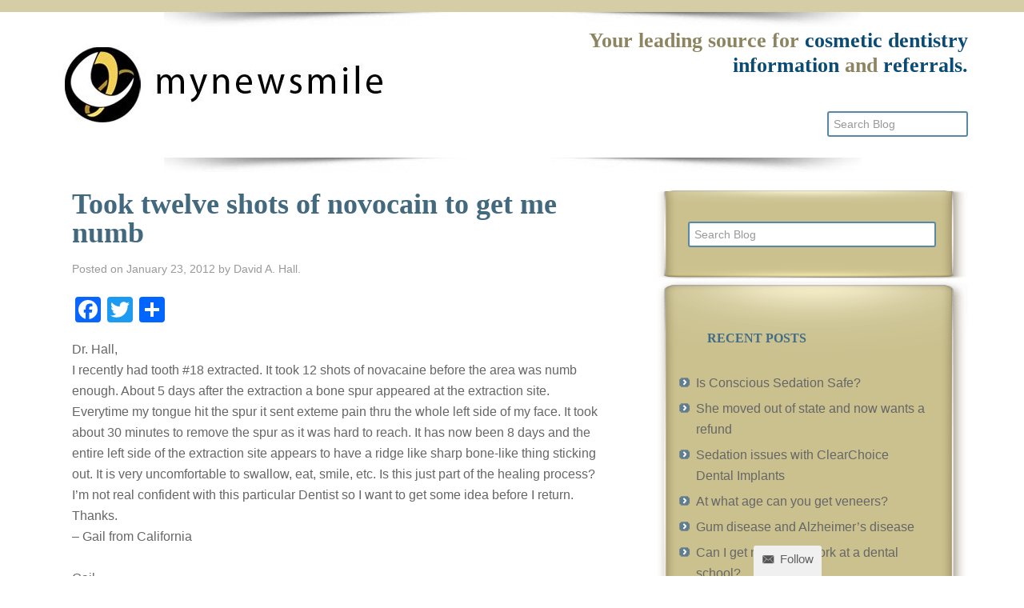

--- FILE ---
content_type: text/html; charset=UTF-8
request_url: https://www.mynewsmile.com/blog/took-twelve-shots-of-novocain-to-get-me-numb/
body_size: 20493
content:
<!DOCTYPE html>
<html lang="en-US">
<head >
<meta charset="UTF-8" />
<meta name="viewport" content="width=device-width, initial-scale=1" />
<meta name='robots' content='index, follow, max-image-preview:large, max-snippet:-1, max-video-preview:-1' />

	<!-- This site is optimized with the Yoast SEO plugin v26.7 - https://yoast.com/wordpress/plugins/seo/ -->
	<title>Took twelve shots of novocain to get me numb - Cosmetic Dentistry Blog</title>
	<link rel="canonical" href="https://www.mynewsmile.com/blog/took-twelve-shots-of-novocain-to-get-me-numb/" />
	<meta property="og:locale" content="en_US" />
	<meta property="og:type" content="article" />
	<meta property="og:title" content="Took twelve shots of novocain to get me numb - Cosmetic Dentistry Blog" />
	<meta property="og:description" content="Dr. Hall, I recently had tooth #18 extracted. It took 12 shots of novacaine before the area was numb enough. About 5 days after the extraction a bone spur appeared at the extraction site. Everytime my tongue hit the spur it sent exteme pain thru the whole left side of my face. It took about [&hellip;]" />
	<meta property="og:url" content="https://www.mynewsmile.com/blog/took-twelve-shots-of-novocain-to-get-me-numb/" />
	<meta property="og:site_name" content="Cosmetic Dentistry Blog" />
	<meta property="article:published_time" content="2012-01-23T22:31:07+00:00" />
	<meta property="article:modified_time" content="2016-07-08T20:05:25+00:00" />
	<meta name="author" content="David A. Hall" />
	<meta name="twitter:card" content="summary_large_image" />
	<meta name="twitter:label1" content="Written by" />
	<meta name="twitter:data1" content="David A. Hall" />
	<meta name="twitter:label2" content="Est. reading time" />
	<meta name="twitter:data2" content="3 minutes" />
	<!-- / Yoast SEO plugin. -->


<link rel='dns-prefetch' href='//static.addtoany.com' />
<link rel='dns-prefetch' href='//fonts.googleapis.com' />
<link rel="alternate" type="application/rss+xml" title="Cosmetic Dentistry Blog &raquo; Feed" href="https://www.mynewsmile.com/blog/feed/" />
<link rel="alternate" type="application/rss+xml" title="Cosmetic Dentistry Blog &raquo; Comments Feed" href="https://www.mynewsmile.com/blog/comments/feed/" />
<link rel="alternate" type="application/rss+xml" title="Cosmetic Dentistry Blog &raquo; Took twelve shots of novocain to get me numb Comments Feed" href="https://www.mynewsmile.com/blog/took-twelve-shots-of-novocain-to-get-me-numb/feed/" />
<link rel="alternate" title="oEmbed (JSON)" type="application/json+oembed" href="https://www.mynewsmile.com/blog/wp-json/oembed/1.0/embed?url=https%3A%2F%2Fwww.mynewsmile.com%2Fblog%2Ftook-twelve-shots-of-novocain-to-get-me-numb%2F" />
<link rel="alternate" title="oEmbed (XML)" type="text/xml+oembed" href="https://www.mynewsmile.com/blog/wp-json/oembed/1.0/embed?url=https%3A%2F%2Fwww.mynewsmile.com%2Fblog%2Ftook-twelve-shots-of-novocain-to-get-me-numb%2F&#038;format=xml" />
<style id='wp-img-auto-sizes-contain-inline-css' type='text/css'>
img:is([sizes=auto i],[sizes^="auto," i]){contain-intrinsic-size:3000px 1500px}
/*# sourceURL=wp-img-auto-sizes-contain-inline-css */
</style>
<link rel='stylesheet' id='genesis-sample-theme-css' href='https://www.mynewsmile.com/blog/wp-content/themes/mynewsmile/style.css?ver=2.0.1' type='text/css' media='all' />
<style id='wp-emoji-styles-inline-css' type='text/css'>

	img.wp-smiley, img.emoji {
		display: inline !important;
		border: none !important;
		box-shadow: none !important;
		height: 1em !important;
		width: 1em !important;
		margin: 0 0.07em !important;
		vertical-align: -0.1em !important;
		background: none !important;
		padding: 0 !important;
	}
/*# sourceURL=wp-emoji-styles-inline-css */
</style>
<style id='wp-block-library-inline-css' type='text/css'>
:root{--wp-block-synced-color:#7a00df;--wp-block-synced-color--rgb:122,0,223;--wp-bound-block-color:var(--wp-block-synced-color);--wp-editor-canvas-background:#ddd;--wp-admin-theme-color:#007cba;--wp-admin-theme-color--rgb:0,124,186;--wp-admin-theme-color-darker-10:#006ba1;--wp-admin-theme-color-darker-10--rgb:0,107,160.5;--wp-admin-theme-color-darker-20:#005a87;--wp-admin-theme-color-darker-20--rgb:0,90,135;--wp-admin-border-width-focus:2px}@media (min-resolution:192dpi){:root{--wp-admin-border-width-focus:1.5px}}.wp-element-button{cursor:pointer}:root .has-very-light-gray-background-color{background-color:#eee}:root .has-very-dark-gray-background-color{background-color:#313131}:root .has-very-light-gray-color{color:#eee}:root .has-very-dark-gray-color{color:#313131}:root .has-vivid-green-cyan-to-vivid-cyan-blue-gradient-background{background:linear-gradient(135deg,#00d084,#0693e3)}:root .has-purple-crush-gradient-background{background:linear-gradient(135deg,#34e2e4,#4721fb 50%,#ab1dfe)}:root .has-hazy-dawn-gradient-background{background:linear-gradient(135deg,#faaca8,#dad0ec)}:root .has-subdued-olive-gradient-background{background:linear-gradient(135deg,#fafae1,#67a671)}:root .has-atomic-cream-gradient-background{background:linear-gradient(135deg,#fdd79a,#004a59)}:root .has-nightshade-gradient-background{background:linear-gradient(135deg,#330968,#31cdcf)}:root .has-midnight-gradient-background{background:linear-gradient(135deg,#020381,#2874fc)}:root{--wp--preset--font-size--normal:16px;--wp--preset--font-size--huge:42px}.has-regular-font-size{font-size:1em}.has-larger-font-size{font-size:2.625em}.has-normal-font-size{font-size:var(--wp--preset--font-size--normal)}.has-huge-font-size{font-size:var(--wp--preset--font-size--huge)}.has-text-align-center{text-align:center}.has-text-align-left{text-align:left}.has-text-align-right{text-align:right}.has-fit-text{white-space:nowrap!important}#end-resizable-editor-section{display:none}.aligncenter{clear:both}.items-justified-left{justify-content:flex-start}.items-justified-center{justify-content:center}.items-justified-right{justify-content:flex-end}.items-justified-space-between{justify-content:space-between}.screen-reader-text{border:0;clip-path:inset(50%);height:1px;margin:-1px;overflow:hidden;padding:0;position:absolute;width:1px;word-wrap:normal!important}.screen-reader-text:focus{background-color:#ddd;clip-path:none;color:#444;display:block;font-size:1em;height:auto;left:5px;line-height:normal;padding:15px 23px 14px;text-decoration:none;top:5px;width:auto;z-index:100000}html :where(.has-border-color){border-style:solid}html :where([style*=border-top-color]){border-top-style:solid}html :where([style*=border-right-color]){border-right-style:solid}html :where([style*=border-bottom-color]){border-bottom-style:solid}html :where([style*=border-left-color]){border-left-style:solid}html :where([style*=border-width]){border-style:solid}html :where([style*=border-top-width]){border-top-style:solid}html :where([style*=border-right-width]){border-right-style:solid}html :where([style*=border-bottom-width]){border-bottom-style:solid}html :where([style*=border-left-width]){border-left-style:solid}html :where(img[class*=wp-image-]){height:auto;max-width:100%}:where(figure){margin:0 0 1em}html :where(.is-position-sticky){--wp-admin--admin-bar--position-offset:var(--wp-admin--admin-bar--height,0px)}@media screen and (max-width:600px){html :where(.is-position-sticky){--wp-admin--admin-bar--position-offset:0px}}

/*# sourceURL=wp-block-library-inline-css */
</style><style id='global-styles-inline-css' type='text/css'>
:root{--wp--preset--aspect-ratio--square: 1;--wp--preset--aspect-ratio--4-3: 4/3;--wp--preset--aspect-ratio--3-4: 3/4;--wp--preset--aspect-ratio--3-2: 3/2;--wp--preset--aspect-ratio--2-3: 2/3;--wp--preset--aspect-ratio--16-9: 16/9;--wp--preset--aspect-ratio--9-16: 9/16;--wp--preset--color--black: #000000;--wp--preset--color--cyan-bluish-gray: #abb8c3;--wp--preset--color--white: #ffffff;--wp--preset--color--pale-pink: #f78da7;--wp--preset--color--vivid-red: #cf2e2e;--wp--preset--color--luminous-vivid-orange: #ff6900;--wp--preset--color--luminous-vivid-amber: #fcb900;--wp--preset--color--light-green-cyan: #7bdcb5;--wp--preset--color--vivid-green-cyan: #00d084;--wp--preset--color--pale-cyan-blue: #8ed1fc;--wp--preset--color--vivid-cyan-blue: #0693e3;--wp--preset--color--vivid-purple: #9b51e0;--wp--preset--gradient--vivid-cyan-blue-to-vivid-purple: linear-gradient(135deg,rgb(6,147,227) 0%,rgb(155,81,224) 100%);--wp--preset--gradient--light-green-cyan-to-vivid-green-cyan: linear-gradient(135deg,rgb(122,220,180) 0%,rgb(0,208,130) 100%);--wp--preset--gradient--luminous-vivid-amber-to-luminous-vivid-orange: linear-gradient(135deg,rgb(252,185,0) 0%,rgb(255,105,0) 100%);--wp--preset--gradient--luminous-vivid-orange-to-vivid-red: linear-gradient(135deg,rgb(255,105,0) 0%,rgb(207,46,46) 100%);--wp--preset--gradient--very-light-gray-to-cyan-bluish-gray: linear-gradient(135deg,rgb(238,238,238) 0%,rgb(169,184,195) 100%);--wp--preset--gradient--cool-to-warm-spectrum: linear-gradient(135deg,rgb(74,234,220) 0%,rgb(151,120,209) 20%,rgb(207,42,186) 40%,rgb(238,44,130) 60%,rgb(251,105,98) 80%,rgb(254,248,76) 100%);--wp--preset--gradient--blush-light-purple: linear-gradient(135deg,rgb(255,206,236) 0%,rgb(152,150,240) 100%);--wp--preset--gradient--blush-bordeaux: linear-gradient(135deg,rgb(254,205,165) 0%,rgb(254,45,45) 50%,rgb(107,0,62) 100%);--wp--preset--gradient--luminous-dusk: linear-gradient(135deg,rgb(255,203,112) 0%,rgb(199,81,192) 50%,rgb(65,88,208) 100%);--wp--preset--gradient--pale-ocean: linear-gradient(135deg,rgb(255,245,203) 0%,rgb(182,227,212) 50%,rgb(51,167,181) 100%);--wp--preset--gradient--electric-grass: linear-gradient(135deg,rgb(202,248,128) 0%,rgb(113,206,126) 100%);--wp--preset--gradient--midnight: linear-gradient(135deg,rgb(2,3,129) 0%,rgb(40,116,252) 100%);--wp--preset--font-size--small: 13px;--wp--preset--font-size--medium: 20px;--wp--preset--font-size--large: 36px;--wp--preset--font-size--x-large: 42px;--wp--preset--spacing--20: 0.44rem;--wp--preset--spacing--30: 0.67rem;--wp--preset--spacing--40: 1rem;--wp--preset--spacing--50: 1.5rem;--wp--preset--spacing--60: 2.25rem;--wp--preset--spacing--70: 3.38rem;--wp--preset--spacing--80: 5.06rem;--wp--preset--shadow--natural: 6px 6px 9px rgba(0, 0, 0, 0.2);--wp--preset--shadow--deep: 12px 12px 50px rgba(0, 0, 0, 0.4);--wp--preset--shadow--sharp: 6px 6px 0px rgba(0, 0, 0, 0.2);--wp--preset--shadow--outlined: 6px 6px 0px -3px rgb(255, 255, 255), 6px 6px rgb(0, 0, 0);--wp--preset--shadow--crisp: 6px 6px 0px rgb(0, 0, 0);}:where(.is-layout-flex){gap: 0.5em;}:where(.is-layout-grid){gap: 0.5em;}body .is-layout-flex{display: flex;}.is-layout-flex{flex-wrap: wrap;align-items: center;}.is-layout-flex > :is(*, div){margin: 0;}body .is-layout-grid{display: grid;}.is-layout-grid > :is(*, div){margin: 0;}:where(.wp-block-columns.is-layout-flex){gap: 2em;}:where(.wp-block-columns.is-layout-grid){gap: 2em;}:where(.wp-block-post-template.is-layout-flex){gap: 1.25em;}:where(.wp-block-post-template.is-layout-grid){gap: 1.25em;}.has-black-color{color: var(--wp--preset--color--black) !important;}.has-cyan-bluish-gray-color{color: var(--wp--preset--color--cyan-bluish-gray) !important;}.has-white-color{color: var(--wp--preset--color--white) !important;}.has-pale-pink-color{color: var(--wp--preset--color--pale-pink) !important;}.has-vivid-red-color{color: var(--wp--preset--color--vivid-red) !important;}.has-luminous-vivid-orange-color{color: var(--wp--preset--color--luminous-vivid-orange) !important;}.has-luminous-vivid-amber-color{color: var(--wp--preset--color--luminous-vivid-amber) !important;}.has-light-green-cyan-color{color: var(--wp--preset--color--light-green-cyan) !important;}.has-vivid-green-cyan-color{color: var(--wp--preset--color--vivid-green-cyan) !important;}.has-pale-cyan-blue-color{color: var(--wp--preset--color--pale-cyan-blue) !important;}.has-vivid-cyan-blue-color{color: var(--wp--preset--color--vivid-cyan-blue) !important;}.has-vivid-purple-color{color: var(--wp--preset--color--vivid-purple) !important;}.has-black-background-color{background-color: var(--wp--preset--color--black) !important;}.has-cyan-bluish-gray-background-color{background-color: var(--wp--preset--color--cyan-bluish-gray) !important;}.has-white-background-color{background-color: var(--wp--preset--color--white) !important;}.has-pale-pink-background-color{background-color: var(--wp--preset--color--pale-pink) !important;}.has-vivid-red-background-color{background-color: var(--wp--preset--color--vivid-red) !important;}.has-luminous-vivid-orange-background-color{background-color: var(--wp--preset--color--luminous-vivid-orange) !important;}.has-luminous-vivid-amber-background-color{background-color: var(--wp--preset--color--luminous-vivid-amber) !important;}.has-light-green-cyan-background-color{background-color: var(--wp--preset--color--light-green-cyan) !important;}.has-vivid-green-cyan-background-color{background-color: var(--wp--preset--color--vivid-green-cyan) !important;}.has-pale-cyan-blue-background-color{background-color: var(--wp--preset--color--pale-cyan-blue) !important;}.has-vivid-cyan-blue-background-color{background-color: var(--wp--preset--color--vivid-cyan-blue) !important;}.has-vivid-purple-background-color{background-color: var(--wp--preset--color--vivid-purple) !important;}.has-black-border-color{border-color: var(--wp--preset--color--black) !important;}.has-cyan-bluish-gray-border-color{border-color: var(--wp--preset--color--cyan-bluish-gray) !important;}.has-white-border-color{border-color: var(--wp--preset--color--white) !important;}.has-pale-pink-border-color{border-color: var(--wp--preset--color--pale-pink) !important;}.has-vivid-red-border-color{border-color: var(--wp--preset--color--vivid-red) !important;}.has-luminous-vivid-orange-border-color{border-color: var(--wp--preset--color--luminous-vivid-orange) !important;}.has-luminous-vivid-amber-border-color{border-color: var(--wp--preset--color--luminous-vivid-amber) !important;}.has-light-green-cyan-border-color{border-color: var(--wp--preset--color--light-green-cyan) !important;}.has-vivid-green-cyan-border-color{border-color: var(--wp--preset--color--vivid-green-cyan) !important;}.has-pale-cyan-blue-border-color{border-color: var(--wp--preset--color--pale-cyan-blue) !important;}.has-vivid-cyan-blue-border-color{border-color: var(--wp--preset--color--vivid-cyan-blue) !important;}.has-vivid-purple-border-color{border-color: var(--wp--preset--color--vivid-purple) !important;}.has-vivid-cyan-blue-to-vivid-purple-gradient-background{background: var(--wp--preset--gradient--vivid-cyan-blue-to-vivid-purple) !important;}.has-light-green-cyan-to-vivid-green-cyan-gradient-background{background: var(--wp--preset--gradient--light-green-cyan-to-vivid-green-cyan) !important;}.has-luminous-vivid-amber-to-luminous-vivid-orange-gradient-background{background: var(--wp--preset--gradient--luminous-vivid-amber-to-luminous-vivid-orange) !important;}.has-luminous-vivid-orange-to-vivid-red-gradient-background{background: var(--wp--preset--gradient--luminous-vivid-orange-to-vivid-red) !important;}.has-very-light-gray-to-cyan-bluish-gray-gradient-background{background: var(--wp--preset--gradient--very-light-gray-to-cyan-bluish-gray) !important;}.has-cool-to-warm-spectrum-gradient-background{background: var(--wp--preset--gradient--cool-to-warm-spectrum) !important;}.has-blush-light-purple-gradient-background{background: var(--wp--preset--gradient--blush-light-purple) !important;}.has-blush-bordeaux-gradient-background{background: var(--wp--preset--gradient--blush-bordeaux) !important;}.has-luminous-dusk-gradient-background{background: var(--wp--preset--gradient--luminous-dusk) !important;}.has-pale-ocean-gradient-background{background: var(--wp--preset--gradient--pale-ocean) !important;}.has-electric-grass-gradient-background{background: var(--wp--preset--gradient--electric-grass) !important;}.has-midnight-gradient-background{background: var(--wp--preset--gradient--midnight) !important;}.has-small-font-size{font-size: var(--wp--preset--font-size--small) !important;}.has-medium-font-size{font-size: var(--wp--preset--font-size--medium) !important;}.has-large-font-size{font-size: var(--wp--preset--font-size--large) !important;}.has-x-large-font-size{font-size: var(--wp--preset--font-size--x-large) !important;}
/*# sourceURL=global-styles-inline-css */
</style>

<style id='classic-theme-styles-inline-css' type='text/css'>
/*! This file is auto-generated */
.wp-block-button__link{color:#fff;background-color:#32373c;border-radius:9999px;box-shadow:none;text-decoration:none;padding:calc(.667em + 2px) calc(1.333em + 2px);font-size:1.125em}.wp-block-file__button{background:#32373c;color:#fff;text-decoration:none}
/*# sourceURL=/wp-includes/css/classic-themes.min.css */
</style>
<style id='responsive-menu-inline-css' type='text/css'>
#rmp_menu_trigger-24474{width: 50px;height: 50px;position: fixed;top: 83px;border-radius: 5px;display: none;text-decoration: none;right: 3%;background: #90a090;transition: transform 0.5s, background-color 0.5s}#rmp_menu_trigger-24474:hover, #rmp_menu_trigger-24474:focus{background: #000;text-decoration: unset}#rmp_menu_trigger-24474.is-active{background: #90a090}#rmp_menu_trigger-24474 .rmp-trigger-box{width: 25px;color: #fff}#rmp_menu_trigger-24474 .rmp-trigger-icon-active, #rmp_menu_trigger-24474 .rmp-trigger-text-open{display: none}#rmp_menu_trigger-24474.is-active .rmp-trigger-icon-active, #rmp_menu_trigger-24474.is-active .rmp-trigger-text-open{display: inline}#rmp_menu_trigger-24474.is-active .rmp-trigger-icon-inactive, #rmp_menu_trigger-24474.is-active .rmp-trigger-text{display: none}#rmp_menu_trigger-24474 .rmp-trigger-label{color: #fff;pointer-events: none;line-height: 13px;font-family: inherit;font-size: 12px;display: inline;text-transform: inherit}#rmp_menu_trigger-24474 .rmp-trigger-label.rmp-trigger-label-top{display: block;margin-bottom: 12px}#rmp_menu_trigger-24474 .rmp-trigger-label.rmp-trigger-label-bottom{display: block;margin-top: 12px}#rmp_menu_trigger-24474 .responsive-menu-pro-inner{display: block}#rmp_menu_trigger-24474 .rmp-trigger-icon-inactive .rmp-font-icon{color: #ffffff}#rmp_menu_trigger-24474 .responsive-menu-pro-inner, #rmp_menu_trigger-24474 .responsive-menu-pro-inner::before, #rmp_menu_trigger-24474 .responsive-menu-pro-inner::after{width: 25px;height: 3px;background-color: #ffffff;border-radius: 4px;position: absolute}#rmp_menu_trigger-24474 .rmp-trigger-icon-active .rmp-font-icon{color: #ffffff}#rmp_menu_trigger-24474.is-active .responsive-menu-pro-inner, #rmp_menu_trigger-24474.is-active .responsive-menu-pro-inner::before, #rmp_menu_trigger-24474.is-active .responsive-menu-pro-inner::after{background-color: #ffffff}#rmp_menu_trigger-24474:hover .rmp-trigger-icon-inactive .rmp-font-icon{color: #ffffff}#rmp_menu_trigger-24474:not(.is-active):hover .responsive-menu-pro-inner, #rmp_menu_trigger-24474:not(.is-active):hover .responsive-menu-pro-inner::before, #rmp_menu_trigger-24474:not(.is-active):hover .responsive-menu-pro-inner::after{background-color: #ffffff}#rmp_menu_trigger-24474 .responsive-menu-pro-inner::before{top: 10px}#rmp_menu_trigger-24474 .responsive-menu-pro-inner::after{bottom: 10px}#rmp_menu_trigger-24474.is-active .responsive-menu-pro-inner::after{bottom: 0}@media screen and (max-width: 760px){#rmp_menu_trigger-24474{display: block}#rmp-container-24474{position: fixed;top: 0;margin: 0;transition: transform 0.5s;overflow: auto;display: block;width: 75%;max-width: 250px;background-color: #a9c5a5;background-image: url("");height: 100%;left: 0;padding-top: 0px;padding-left: 0px;padding-bottom: 0px;padding-right: 0px}#rmp-menu-wrap-24474{padding-top: 0px;padding-left: 0px;padding-bottom: 0px;padding-right: 0px;background-color: #a9c5a5}#rmp-menu-wrap-24474 .rmp-menu, #rmp-menu-wrap-24474 .rmp-submenu{width: 100%;box-sizing: border-box;margin: 0;padding: 0}#rmp-menu-wrap-24474 .rmp-submenu-depth-1 .rmp-menu-item-link{padding-left: 10%}#rmp-menu-wrap-24474 .rmp-submenu-depth-2 .rmp-menu-item-link{padding-left: 15%}#rmp-menu-wrap-24474 .rmp-submenu-depth-3 .rmp-menu-item-link{padding-left: 20%}#rmp-menu-wrap-24474 .rmp-submenu-depth-4 .rmp-menu-item-link{padding-left: 25%}#rmp-menu-wrap-24474 .rmp-submenu.rmp-submenu-open{display: block}#rmp-menu-wrap-24474 .rmp-menu-item{width: 100%;list-style: none;margin: 0}#rmp-menu-wrap-24474 .rmp-menu-item-link{height: 44px;line-height: 44px;font-size: 14px;border-bottom: 1px solid #3C3C3C;font-family: inherit;color: #000000;text-align: left;background-color: #a9c5a5;font-weight: normal;letter-spacing: 0px;display: block;box-sizing: border-box;width: 100%;text-decoration: none;position: relative;overflow: hidden;transition: background-color 0.5s, border-color 0.5s, 0.5s;padding: 0 5%;padding-right: 54px}#rmp-menu-wrap-24474 .rmp-menu-item-link:after, #rmp-menu-wrap-24474 .rmp-menu-item-link:before{display: none}#rmp-menu-wrap-24474 .rmp-menu-item-link:hover, #rmp-menu-wrap-24474 .rmp-menu-item-link:focus{color: #FFFFFF;border-color: #3C3C3C;background-color: #3C3C3C}#rmp-menu-wrap-24474 .rmp-menu-item-link:focus{outline: none;border-color: unset;box-shadow: unset}#rmp-menu-wrap-24474 .rmp-menu-item-link .rmp-font-icon{height: 44px;line-height: 44px;margin-right: 10px;font-size: 14px}#rmp-menu-wrap-24474 .rmp-menu-current-item .rmp-menu-item-link{color: #FFFFFF;border-color: #212121;background-color: #43494C}#rmp-menu-wrap-24474 .rmp-menu-current-item .rmp-menu-item-link:hover, #rmp-menu-wrap-24474 .rmp-menu-current-item .rmp-menu-item-link:focus{color: #FFFFFF;border-color: #3f3f3f;background-color: #43494C}#rmp-menu-wrap-24474 .rmp-menu-subarrow{position: absolute;top: 0;bottom: 0;text-align: center;overflow: hidden;background-size: cover;overflow: hidden;right: 0;border-left-style: solid;border-left-color: #3C3C3C;border-left-width: 1px;height: 44px;width: 44px;color: #000000;background-color: #a9c5a5}#rmp-menu-wrap-24474 .rmp-menu-subarrow svg{fill: #000000}#rmp-menu-wrap-24474 .rmp-menu-subarrow:hover{color: #FFFFFF;border-color: #3C3C3C;background-color: #3C3C3C}#rmp-menu-wrap-24474 .rmp-menu-subarrow:hover svg{fill: #FFFFFF}#rmp-menu-wrap-24474 .rmp-menu-subarrow .rmp-font-icon{margin-right: unset}#rmp-menu-wrap-24474 .rmp-menu-subarrow *{vertical-align: middle;line-height: 44px}#rmp-menu-wrap-24474 .rmp-menu-subarrow-active{display: block;background-size: cover;color: #fff;border-color: #212121;background-color: #212121}#rmp-menu-wrap-24474 .rmp-menu-subarrow-active svg{fill: #fff}#rmp-menu-wrap-24474 .rmp-menu-subarrow-active:hover{color: #fff;border-color: #3f3f3f;background-color: #3f3f3f}#rmp-menu-wrap-24474 .rmp-menu-subarrow-active:hover svg{fill: #fff}#rmp-menu-wrap-24474 .rmp-submenu{display: none}#rmp-menu-wrap-24474 .rmp-submenu .rmp-menu-item-link{height: 44px;line-height: 44px;letter-spacing: 0px;font-size: 14px;border-bottom: 1px solid #3C3C3C;font-family: inherit;font-weight: normal;color: #000000;text-align: left;background-color: #a9c5a5}#rmp-menu-wrap-24474 .rmp-submenu .rmp-menu-item-link:hover, #rmp-menu-wrap-24474 .rmp-submenu .rmp-menu-item-link:focus{color: #FFFFFF;border-color: #3C3C3C;background-color: #3C3C3C}#rmp-menu-wrap-24474 .rmp-submenu .rmp-menu-current-item .rmp-menu-item-link{color: #FFFFFF;border-color: #212121;background-color: #43494C}#rmp-menu-wrap-24474 .rmp-submenu .rmp-menu-current-item .rmp-menu-item-link:hover, #rmp-menu-wrap-24474 .rmp-submenu .rmp-menu-current-item .rmp-menu-item-link:focus{color: #FFFFFF;border-color: #3f3f3f;background-color: #43494C}#rmp-menu-wrap-24474 .rmp-submenu .rmp-menu-subarrow{right: 0;border-right: unset;border-left-style: solid;border-left-color: #3C3C3C;border-left-width: 1px;height: 44px;line-height: 44px;width: 44px;color: #000000;background-color: #a9c5a5}#rmp-menu-wrap-24474 .rmp-submenu .rmp-menu-subarrow:hover{color: #FFFFFF;border-color: #3C3C3C;background-color: #3C3C3C}#rmp-menu-wrap-24474 .rmp-submenu .rmp-menu-subarrow-active{color: #fff;border-color: #212121;background-color: #212121}#rmp-menu-wrap-24474 .rmp-submenu .rmp-menu-subarrow-active:hover{color: #fff;border-color: #3f3f3f;background-color: #3f3f3f}#rmp-menu-wrap-24474 .rmp-menu-item-description{margin: 0;padding: 5px 5%;opacity: 0.8;color: #000000}#rmp-search-box-24474{display: block;padding-top: 0px;padding-left: 5%;padding-bottom: 0px;padding-right: 5%}#rmp-search-box-24474 .rmp-search-form{margin: 0}#rmp-search-box-24474 .rmp-search-box{background: #fff;border: 1px solid #dadada;color: #333;width: 100%;padding: 0 5%;border-radius: 30px;height: 45px;-webkit-appearance: none}#rmp-search-box-24474 .rmp-search-box::placeholder{color: #C7C7CD}#rmp-search-box-24474 .rmp-search-box:focus{background-color: #fff;outline: 2px solid #dadada;color: #333}#rmp-menu-title-24474{background-color: #43494C;color: #FFFFFF;text-align: left;font-size: 16px;padding-top: 10%;padding-left: 5%;padding-bottom: 0%;padding-right: 5%;font-weight: 400;transition: background-color 0.5s, border-color 0.5s, color 0.5s}#rmp-menu-title-24474:hover{background-color: #43494C;color: #FFFFFF}#rmp-menu-title-24474 > .rmp-menu-title-link{color: #FFFFFF;width: 100%;background-color: unset;text-decoration: none}#rmp-menu-title-24474 > .rmp-menu-title-link:hover{color: #FFFFFF}#rmp-menu-title-24474 .rmp-font-icon{font-size: 16px}#rmp-menu-additional-content-24474{padding-top: 0px;padding-left: 5%;padding-bottom: 0px;padding-right: 5%;color: #fff;text-align: center;font-size: 16px}}.rmp-container{display: none;visibility: visible;padding: 0px 0px 0px 0px;z-index: 99998;transition: all 0.3s}.rmp-container.rmp-fade-top, .rmp-container.rmp-fade-left, .rmp-container.rmp-fade-right, .rmp-container.rmp-fade-bottom{display: none}.rmp-container.rmp-slide-left, .rmp-container.rmp-push-left{transform: translateX(-100%);-ms-transform: translateX(-100%);-webkit-transform: translateX(-100%);-moz-transform: translateX(-100%)}.rmp-container.rmp-slide-left.rmp-menu-open, .rmp-container.rmp-push-left.rmp-menu-open{transform: translateX(0);-ms-transform: translateX(0);-webkit-transform: translateX(0);-moz-transform: translateX(0)}.rmp-container.rmp-slide-right, .rmp-container.rmp-push-right{transform: translateX(100%);-ms-transform: translateX(100%);-webkit-transform: translateX(100%);-moz-transform: translateX(100%)}.rmp-container.rmp-slide-right.rmp-menu-open, .rmp-container.rmp-push-right.rmp-menu-open{transform: translateX(0);-ms-transform: translateX(0);-webkit-transform: translateX(0);-moz-transform: translateX(0)}.rmp-container.rmp-slide-top, .rmp-container.rmp-push-top{transform: translateY(-100%);-ms-transform: translateY(-100%);-webkit-transform: translateY(-100%);-moz-transform: translateY(-100%)}.rmp-container.rmp-slide-top.rmp-menu-open, .rmp-container.rmp-push-top.rmp-menu-open{transform: translateY(0);-ms-transform: translateY(0);-webkit-transform: translateY(0);-moz-transform: translateY(0)}.rmp-container.rmp-slide-bottom, .rmp-container.rmp-push-bottom{transform: translateY(100%);-ms-transform: translateY(100%);-webkit-transform: translateY(100%);-moz-transform: translateY(100%)}.rmp-container.rmp-slide-bottom.rmp-menu-open, .rmp-container.rmp-push-bottom.rmp-menu-open{transform: translateX(0);-ms-transform: translateX(0);-webkit-transform: translateX(0);-moz-transform: translateX(0)}.rmp-container::-webkit-scrollbar{width: 0px}.rmp-container ::-webkit-scrollbar-track{box-shadow: inset 0 0 5px transparent}.rmp-container ::-webkit-scrollbar-thumb{background: transparent}.rmp-container ::-webkit-scrollbar-thumb:hover{background: transparent}.rmp-container .rmp-menu-wrap .rmp-menu{transition: none;border-radius: 0;box-shadow: none;background: none;border: 0;bottom: auto;box-sizing: border-box;clip: auto;color: #666;display: block;float: none;font-family: inherit;font-size: 14px;height: auto;left: auto;line-height: 1.7;list-style-type: none;margin: 0;min-height: auto;max-height: none;opacity: 1;outline: none;overflow: visible;padding: 0;position: relative;pointer-events: auto;right: auto;text-align: left;text-decoration: none;text-indent: 0;text-transform: none;transform: none;top: auto;visibility: inherit;width: auto;word-wrap: break-word;white-space: normal}.rmp-container .rmp-menu-additional-content{display: block;word-break: break-word}.rmp-container .rmp-menu-title{display: flex;flex-direction: column}.rmp-container .rmp-menu-title .rmp-menu-title-image{max-width: 100%;margin-bottom: 15px;display: block;margin: auto;margin-bottom: 15px}button.rmp_menu_trigger{z-index: 999999;overflow: hidden;outline: none;border: 0;display: none;margin: 0;transition: transform 0.5s, background-color 0.5s;padding: 0}button.rmp_menu_trigger .responsive-menu-pro-inner::before, button.rmp_menu_trigger .responsive-menu-pro-inner::after{content: "";display: block}button.rmp_menu_trigger .responsive-menu-pro-inner::before{top: 10px}button.rmp_menu_trigger .responsive-menu-pro-inner::after{bottom: 10px}button.rmp_menu_trigger .rmp-trigger-box{width: 40px;display: inline-block;position: relative;pointer-events: none;vertical-align: super}.rmp-menu-trigger-boring .responsive-menu-pro-inner{transition-property: none}.rmp-menu-trigger-boring .responsive-menu-pro-inner::after, .rmp-menu-trigger-boring .responsive-menu-pro-inner::before{transition-property: none}.rmp-menu-trigger-boring.is-active .responsive-menu-pro-inner{transform: rotate(45deg)}.rmp-menu-trigger-boring.is-active .responsive-menu-pro-inner:before{top: 0;opacity: 0}.rmp-menu-trigger-boring.is-active .responsive-menu-pro-inner:after{bottom: 0;transform: rotate(-90deg)}
/*# sourceURL=responsive-menu-inline-css */
</style>
<link rel='stylesheet' id='dashicons-css' href='https://www.mynewsmile.com/blog/wp-includes/css/dashicons.min.css?ver=6.9' type='text/css' media='all' />
<link rel='stylesheet' id='wp-biographia-bio-css' href='https://www.mynewsmile.com/blog/wp-content/plugins/wp-biographia/public/css/wp-biographia.min.css?ver=6.9' type='text/css' media='all' />
<link rel='stylesheet' id='google-font-lato-css' href='//fonts.googleapis.com/css?family=Lato%3A300%2C700%3Fdisplay%3Dswap&#038;ver=2.0.1' type='text/css' media='all' />
<link rel='stylesheet' id='subscribe-by-email-widget-css-css' href='https://www.mynewsmile.com/blog/wp-content/plugins/subscribe-by-email/assets/css/widget/widget.css?ver=20130522' type='text/css' media='all' />
<link rel='stylesheet' id='follow-button-styles-css' href='https://www.mynewsmile.com/blog/wp-content/plugins/subscribe-by-email/assets//css/follow-button/follow-button-light.css?ver=20131129' type='text/css' media='all' />
<link rel='stylesheet' id='follow-button-general-styles-css' href='https://www.mynewsmile.com/blog/wp-content/plugins/subscribe-by-email/assets//css/follow-button/follow-button.css?ver=20131129' type='text/css' media='all' />
<link rel='stylesheet' id='addtoany-css' href='https://www.mynewsmile.com/blog/wp-content/plugins/add-to-any/addtoany.min.css?ver=1.16' type='text/css' media='all' />
<link rel='stylesheet' id='sbe-form-css-css' href='https://www.mynewsmile.com/blog/wp-content/plugins/subscribe-by-email/assets//css/shortcode.css?ver=20140212' type='text/css' media='all' />
<script type="text/javascript" id="addtoany-core-js-before">
/* <![CDATA[ */
window.a2a_config=window.a2a_config||{};a2a_config.callbacks=[];a2a_config.overlays=[];a2a_config.templates={};

//# sourceURL=addtoany-core-js-before
/* ]]> */
</script>
<script type="text/javascript" defer src="https://static.addtoany.com/menu/page.js" id="addtoany-core-js"></script>
<script type="text/javascript" src="https://www.mynewsmile.com/blog/wp-includes/js/jquery/jquery.min.js?ver=3.7.1" id="jquery-core-js"></script>
<script type="text/javascript" src="https://www.mynewsmile.com/blog/wp-includes/js/jquery/jquery-migrate.min.js?ver=3.4.1" id="jquery-migrate-js"></script>
<script type="text/javascript" defer src="https://www.mynewsmile.com/blog/wp-content/plugins/add-to-any/addtoany.min.js?ver=1.1" id="addtoany-jquery-js"></script>
<script type="text/javascript" id="sbe-widget-js-js-extra">
/* <![CDATA[ */
var sbe_widget_captions = {"ajaxurl":"https://www.mynewsmile.com/blog/wp-admin/admin-ajax.php","nonce":"8a2150fd47"};
//# sourceURL=sbe-widget-js-js-extra
/* ]]> */
</script>
<script type="text/javascript" src="https://www.mynewsmile.com/blog/wp-content/plugins/subscribe-by-email/assets/js/widget.js?ver=6.9" id="sbe-widget-js-js"></script>
<script type="text/javascript" src="https://www.mynewsmile.com/blog/wp-content/plugins/subscribe-by-email/assets//js/follow-button.js?ver=6.9" id="follow-button-scripts-js"></script>
<link rel="https://api.w.org/" href="https://www.mynewsmile.com/blog/wp-json/" /><link rel="alternate" title="JSON" type="application/json" href="https://www.mynewsmile.com/blog/wp-json/wp/v2/posts/1264" /><link rel="EditURI" type="application/rsd+xml" title="RSD" href="https://www.mynewsmile.com/blog/xmlrpc.php?rsd" />
<meta name="generator" content="WordPress 6.9" />
<link rel='shortlink' href='https://www.mynewsmile.com/blog/?p=1264' />
<link rel="pingback" href="https://www.mynewsmile.com/blog/xmlrpc.php" />
    <link rel="apple-touch-icon-precomposed" sizes="57x57" href="https://assets.infinitydentalweb.com/images/favicon//apple-touch-icon-57x57.png" />
    <link rel="apple-touch-icon-precomposed" sizes="114x114" href="https://assets.infinitydentalweb.com/images/favicon//apple-touch-icon-114x114.png" />
    <link rel="apple-touch-icon-precomposed" sizes="72x72" href="https://assets.infinitydentalweb.com/images/favicon//apple-touch-icon-72x72.png" />
    <link rel="apple-touch-icon-precomposed" sizes="144x144" href="https://assets.infinitydentalweb.com/images/favicon//apple-touch-icon-144x144.png" />
    <link rel="apple-touch-icon-precomposed" sizes="60x60" href="https://assets.infinitydentalweb.com/images/favicon//apple-touch-icon-60x60.png" />
    <link rel="apple-touch-icon-precomposed" sizes="120x120" href="https://assets.infinitydentalweb.com/images/favicon//apple-touch-icon-120x120.png" />
    <link rel="apple-touch-icon-precomposed" sizes="76x76" href="https://assets.infinitydentalweb.com/images/favicon//apple-touch-icon-76x76.png" />
    <link rel="apple-touch-icon-precomposed" sizes="152x152" href="https://assets.infinitydentalweb.com/images/favicon//apple-touch-icon-152x152.png" />
    <link rel="icon" type="image/png" href="https://assets.infinitydentalweb.com/images/favicon//favicon-196x196.png" sizes="196x196" />
    <link rel="icon" type="image/png" href="https://assets.infinitydentalweb.com/images/favicon//favicon-96x96.png" sizes="96x96" />
    <link rel="icon" type="image/png" href="https://assets.infinitydentalweb.com/images/favicon//favicon-32x32.png" sizes="32x32" />
    <link rel="icon" type="image/png" href="https://assets.infinitydentalweb.com/images/favicon//favicon-16x16.png" sizes="16x16" />
    <link rel="icon" type="image/png" href="https://assets.infinitydentalweb.com/images/favicon//favicon-128.png" sizes="128x128" />
    <meta name="application-name" content="&nbsp;"/>
    <meta name="msapplication-TileColor" content="#FFFFFF" />
    <meta name="msapplication-TileImage" content="https://assets.infinitydentalweb.com/images/favicon//mstile-144x144.png" />
    <meta name="msapplication-square70x70logo" content="https://assets.infinitydentalweb.com/images/favicon//mstile-70x70.png" />
    <meta name="msapplication-square150x150logo" content="https://assets.infinitydentalweb.com/images/favicon//mstile-150x150.png" />
    <meta name="msapplication-wide310x150logo" content="https://assets.infinitydentalweb.com/images/favicon//mstile-310x150.png" />
    <meta name="msapplication-square310x310logo" content="https://assets.infinitydentalweb.com/images/favicon//mstile-310x310.png" />
   </head>
<body class="wp-singular post-template-default single single-post postid-1264 single-format-standard wp-theme-genesis wp-child-theme-mynewsmile header-full-width content-sidebar genesis-breadcrumbs-hidden genesis-footer-widgets-hidden" itemscope itemtype="https://schema.org/WebPage"><div class="site-container">  <div id="topline"></div>
<header class="site-header" itemscope itemtype="https://schema.org/WPHeader"><div class="wrap">	<a id="sitelogo" href="https://www.mynewsmile.com"><img src="https://www.mynewsmile.com/blog/wp-content/themes/mynewsmile/images/mynewsmile_logo.jpg" alt="Cosmetic Dentistry Blog" title="Cosmetic Dentistry Blog" /></a>
  <h3 id="titleline" class="hide-for-mobile">Your leading source for <span class="blue">cosmetic dentistry<br />information</span> and <span class="blue">referrals.</h3>
  <div id="search-form" class="hide-for-mobile"><form class="search-form" method="get" action="https://www.mynewsmile.com/blog/" role="search" itemprop="potentialAction" itemscope itemtype="https://schema.org/SearchAction"><input class="search-form-input" type="search" name="s" id="searchform-1" placeholder="Search Blog" itemprop="query-input"><input class="search-form-submit" type="submit" value="Search"><meta content="https://www.mynewsmile.com/blog/?s={s}" itemprop="target"></form></div>


  </div></header><div class="site-inner"><div class="content-sidebar-wrap"><main class="content"><article class="post-1264 post type-post status-publish format-standard category-dental-fear category-extractions tag-bone-spur tag-dental-anxiety tag-nitrous-oxide tag-pain-after-tooth-extraction entry" aria-label="Took twelve shots of novocain to get me numb" itemscope itemtype="https://schema.org/CreativeWork"><header class="entry-header"><h1 class="entry-title" itemprop="headline">Took twelve shots of novocain to get me numb</h1>
<p class="entry-meta">Posted on <time class="entry-time" itemprop="datePublished" datetime="2012-01-23T16:31:07-07:00">January 23, 2012</time> by <span class="entry-author" itemprop="author" itemscope itemtype="https://schema.org/Person"><span class="entry-author-name" itemprop="name">David A. Hall</span></span>.</p></header><div class="entry-content" itemprop="text"><div class="addtoany_share_save_container addtoany_content addtoany_content_top"><div class="a2a_kit a2a_kit_size_32 addtoany_list" data-a2a-url="https://www.mynewsmile.com/blog/took-twelve-shots-of-novocain-to-get-me-numb/" data-a2a-title="Took twelve shots of novocain to get me numb"><a class="a2a_button_facebook" href="https://www.addtoany.com/add_to/facebook?linkurl=https%3A%2F%2Fwww.mynewsmile.com%2Fblog%2Ftook-twelve-shots-of-novocain-to-get-me-numb%2F&amp;linkname=Took%20twelve%20shots%20of%20novocain%20to%20get%20me%20numb" title="Facebook" rel="nofollow noopener" target="_blank"></a><a class="a2a_button_twitter" href="https://www.addtoany.com/add_to/twitter?linkurl=https%3A%2F%2Fwww.mynewsmile.com%2Fblog%2Ftook-twelve-shots-of-novocain-to-get-me-numb%2F&amp;linkname=Took%20twelve%20shots%20of%20novocain%20to%20get%20me%20numb" title="Twitter" rel="nofollow noopener" target="_blank"></a><a class="a2a_dd addtoany_share_save addtoany_share" href="https://www.addtoany.com/share"></a></div></div><p>Dr. Hall,<br />
I recently had tooth #18 extracted. It took 12 shots of novacaine before the area was numb enough. About 5 days after the extraction a bone spur appeared at the extraction site. Everytime my tongue hit the spur it sent exteme pain thru the whole left side of my face. It took about 30 minutes to remove the spur as it was hard to reach. It has now been 8 days and the entire left side of the extraction site appears to have a ridge like sharp bone-like thing sticking out. It is very uncomfortable to swallow, eat, smile, etc. Is this just part of the healing process? I&#8217;m not real confident with this particular Dentist so I want to get some idea before I return. Thanks.<br />
&#8211; Gail from California</p>
<p>Gail,<br />
Requiring twelve shots of novocain before your tooth was numb enough to be able to take it out could be a problem with the dentist in missing the injection. But far more likely, it was your anxiety that was fighting against the novocain.</p>
<p>Most dentists aren&#8217;t aware that anxiety can cause novocain to either not be fully effective or to wear off very quickly. I&#8217;m quite an expert at that because that is the type of patient I am. I get fairly anxious in the dental chair and when I had to have some teeth extracted about twenty years ago, the dentist couldn&#8217;t get me completely numb for more than a couple of minutes.</p>
<p>And you say this bone spur appeared five days after the <a href="https://www.mynewsmile.com/dental/tooth_extraction.htm">extraction</a>, and that it took half an hour to remove it. You didn&#8217;t say whether you did this yourself or if you made a return trip to the dentist, and I&#8217;m not sure whether this was a loose piece of bone or a sharp edge that was firmly attached to the underlying bone. Dentists should try to remove any loose pieces of bone that result from an extraction, though if they don&#8217;t, it isn&#8217;t really a serious situation. Sharp edges can surface during the healing process, and that is quite normal. When the tooth is removed, the socket will have a sharp edge to it. You don&#8217;t notice it because the gum tissue is over it, but as it heals, the gum can shrink down and the sharp edge can then be on the surface. If it is enough of a problem, the dentist can smooth it over or clip it.</p>
<p>I&#8217;m not convinced that your dentist did anything wrong here. But having said that, it doesn&#8217;t look like you are a good match for this dentist. When you had such a problem getting numb, that indicates to me that you need some type of relaxant &#8211; <a href="https://www.mynewsmile.com/dental/nitrous_oxide.htm">nitrous oxide gas</a> or an <a href="https://www.mynewsmile.com/sedation-dentistry.htm">oral sedative</a>. It appears that this dentist didn&#8217;t have this at his or her disposal to offer you. You could be better served by a dentist who has these additional tools available.</p>
<p>Dr. Hall</p>
<p>Note: Gail sent me a follow-up e-mail with some more details about her experience and another question. See the follow-up post to <a href="?p=1266" target="_blank">Twelve shots of novocain to get me numb</a>.</p>
<p> <br />
<iframe src="https://www.facebook.com/plugins/like.php?href=www.mynewsmile.com&amp;layout=standard&amp;show_faces=true&amp;width=250&amp;action=like&amp;colorscheme=light&amp;height=80" scrolling="no" frameborder="0" style="border:none; overflow:hidden; width:250px; height:80px;" allowTransparency="true"></iframe></p>
<p align="left">
<g:plusone></g:plusone>
</p>
<p><script type="text/javascript">
  (function() {
    var po = document.createElement('script'); po.type = 'text/javascript'; po.async = true;
    po.src = 'https://apis.google.com/js/plusone.js';
    var s = document.getElementsByTagName('script')[0]; s.parentNode.insertBefore(po, s);
  })();
</script></p>
<div align="center">
<table border="0" cellpadding="0" style="border-collapse: collapse" width="728" bgcolor="#A9C5A5">
<tr>
<td align="center">
<font size="2" face="Arial">We thank our advertisers who help fund this site.</font>
        </td>
</tr>
<tr>
<td align="center">
<script type="text/javascript"><!--
google_ad_client = "pub-4419877247826466";
google_ad_width = 728;
google_ad_height = 90;
google_ad_format = "728x90_as";
google_ad_type = "text_image";
//2007-03-26: CosmDent Blog
google_ad_channel = "9579159778";
google_color_border = "A9C5A5";
google_color_bg = "FFFFFF";
google_color_link = "1B703A";
google_color_text = "000000";
google_color_url = "008000";
//-->
</script><br />
<script type="text/javascript"
  src="https://pagead2.googlesyndication.com/pagead/show_ads.js">
</script>
        </td>
</tr>
</table>
</div>
 <!-- WP Biographia v4.0.0 -->
<div class="wp-biographia-container-top" style="background-color: #FFEAA8; border-top: 4px solid #000000;"><div class="wp-biographia-pic" style="height:100px; width:100px;"><img alt='' src='https://secure.gravatar.com/avatar/4615c869fad982a8b037801e6bd5181b104e67228b9c0525d2ad490de1e7b78e?s=100&#038;d=mm&#038;r=g' srcset='https://secure.gravatar.com/avatar/4615c869fad982a8b037801e6bd5181b104e67228b9c0525d2ad490de1e7b78e?s=200&#038;d=mm&#038;r=g 2x' class='wp-biographia-avatar avatar-100 photo' height='100' width='100' /></div><div class="wp-biographia-text"><h3>About David A. Hall</h3><p>Dr. <a href="https://plus.google.com/107799491624622623535/posts">David A. Hall</a> was one of the first 40 accredited cosmetic dentists in the world. He practiced cosmetic dentistry in Iowa, and in 1990 earned his accreditation with the American Academy of Cosmetic Dentistry. He is now president of Infinity Dental Web, a company in Mesa, Arizona that does advanced internet marketing for dentists.</p><div class="wp-biographia-links"><small><ul class="wp-biographia-list wp-biographia-list-text"><li><a href="https://www.mynewsmile.com/blog/author/mesasmiles/" target="_blank" title="More Posts By David A. Hall" class="wp-biographia-link-text">More Posts(935)</a></li></ul></small></div></div></div><!-- WP Biographia v4.0.0 -->
<div class="addtoany_share_save_container addtoany_content addtoany_content_bottom"><div class="a2a_kit a2a_kit_size_32 addtoany_list" data-a2a-url="https://www.mynewsmile.com/blog/took-twelve-shots-of-novocain-to-get-me-numb/" data-a2a-title="Took twelve shots of novocain to get me numb"><a class="a2a_button_facebook" href="https://www.addtoany.com/add_to/facebook?linkurl=https%3A%2F%2Fwww.mynewsmile.com%2Fblog%2Ftook-twelve-shots-of-novocain-to-get-me-numb%2F&amp;linkname=Took%20twelve%20shots%20of%20novocain%20to%20get%20me%20numb" title="Facebook" rel="nofollow noopener" target="_blank"></a><a class="a2a_button_twitter" href="https://www.addtoany.com/add_to/twitter?linkurl=https%3A%2F%2Fwww.mynewsmile.com%2Fblog%2Ftook-twelve-shots-of-novocain-to-get-me-numb%2F&amp;linkname=Took%20twelve%20shots%20of%20novocain%20to%20get%20me%20numb" title="Twitter" rel="nofollow noopener" target="_blank"></a><a class="a2a_dd addtoany_share_save addtoany_share" href="https://www.addtoany.com/share"></a></div></div><!--<rdf:RDF xmlns:rdf="http://www.w3.org/1999/02/22-rdf-syntax-ns#"
			xmlns:dc="http://purl.org/dc/elements/1.1/"
			xmlns:trackback="http://madskills.com/public/xml/rss/module/trackback/">
		<rdf:Description rdf:about="https://www.mynewsmile.com/blog/took-twelve-shots-of-novocain-to-get-me-numb/"
    dc:identifier="https://www.mynewsmile.com/blog/took-twelve-shots-of-novocain-to-get-me-numb/"
    dc:title="Took twelve shots of novocain to get me numb"
    trackback:ping="https://www.mynewsmile.com/blog/took-twelve-shots-of-novocain-to-get-me-numb/trackback/" />
</rdf:RDF>-->
</div><footer class="entry-footer"><p class="entry-meta"><span class="entry-categories">Filed Under: <a href="https://www.mynewsmile.com/blog/category/general-dentistry/dental-fear/" rel="category tag">Dental fear</a>, <a href="https://www.mynewsmile.com/blog/category/general-dentistry/extractions/" rel="category tag">Extractions</a></span> <span class="entry-tags">Tagged With: <a href="https://www.mynewsmile.com/blog/tag/bone-spur/" rel="tag">bone spur</a>, <a href="https://www.mynewsmile.com/blog/tag/dental-anxiety/" rel="tag">dental anxiety</a>, <a href="https://www.mynewsmile.com/blog/tag/nitrous-oxide/" rel="tag">nitrous oxide</a>, <a href="https://www.mynewsmile.com/blog/tag/pain-after-tooth-extraction/" rel="tag">pain after tooth extraction</a></span></p></footer></article>	<div id="respond" class="comment-respond">
		<h3 id="reply-title" class="comment-reply-title">Leave a Reply</h3><form action="https://www.mynewsmile.com/blog/wp-comments-post.php" method="post" id="commentform" class="comment-form"><p class="comment-notes"><span id="email-notes">Your email address will not be published.</span> <span class="required-field-message">Required fields are marked <span class="required">*</span></span></p><p class="comment-form-comment"><label for="comment">Comment <span class="required">*</span></label> <textarea autocomplete="new-password"  id="j7029634f2"  name="j7029634f2"   cols="45" rows="8" maxlength="65525" required></textarea><textarea id="comment" aria-label="hp-comment" aria-hidden="true" name="comment" autocomplete="new-password" style="padding:0 !important;clip:rect(1px, 1px, 1px, 1px) !important;position:absolute !important;white-space:nowrap !important;height:1px !important;width:1px !important;overflow:hidden !important;" tabindex="-1"></textarea><script data-noptimize>document.getElementById("comment").setAttribute( "id", "accdaf892ef3cfd8ca22a6562a396a7a" );document.getElementById("j7029634f2").setAttribute( "id", "comment" );</script></p><p class="comment-form-author"><label for="author">Name <span class="required">*</span></label> <input id="author" name="author" type="text" value="" size="30" maxlength="245" autocomplete="name" required /></p>
<p class="comment-form-email"><label for="email">Email <span class="required">*</span></label> <input id="email" name="email" type="email" value="" size="30" maxlength="100" aria-describedby="email-notes" autocomplete="email" required /></p>
<p class="comment-form-url"><label for="url">Website</label> <input id="url" name="url" type="url" value="" size="30" maxlength="200" autocomplete="url" /></p>
<p class="comment-form-cookies-consent"><input id="wp-comment-cookies-consent" name="wp-comment-cookies-consent" type="checkbox" value="yes" /> <label for="wp-comment-cookies-consent">Save my name, email, and website in this browser for the next time I comment.</label></p>
<p class="form-submit"><input name="submit" type="submit" id="submit" class="submit" value="Post Comment" /> <input type='hidden' name='comment_post_ID' value='1264' id='comment_post_ID' />
<input type='hidden' name='comment_parent' id='comment_parent' value='0' />
</p><p style="display: none;"><input type="hidden" id="akismet_comment_nonce" name="akismet_comment_nonce" value="2de0fa0321" /></p><p style="display: none !important;" class="akismet-fields-container" data-prefix="ak_"><label>&#916;<textarea name="ak_hp_textarea" cols="45" rows="8" maxlength="100"></textarea></label><input type="hidden" id="ak_js_1" name="ak_js" value="189"/><script>document.getElementById( "ak_js_1" ).setAttribute( "value", ( new Date() ).getTime() );</script></p></form>	</div><!-- #respond -->
	</main><aside class="sidebar sidebar-primary widget-area" role="complementary" aria-label="Primary Sidebar" itemscope itemtype="https://schema.org/WPSideBar"><section id="search-3" class="widget widget_search"><div class="widget-wrap"><form class="search-form" method="get" action="https://www.mynewsmile.com/blog/" role="search" itemprop="potentialAction" itemscope itemtype="https://schema.org/SearchAction"><input class="search-form-input" type="search" name="s" id="searchform-2" placeholder="Search Blog" itemprop="query-input"><input class="search-form-submit" type="submit" value="Search"><meta content="https://www.mynewsmile.com/blog/?s={s}" itemprop="target"></form></div></section>

		<section id="recent-posts-3" class="widget widget_recent_entries"><div class="widget-wrap">
		<h4 class="widget-title widgettitle">Recent Posts</h4>

		<ul>
											<li>
					<a href="https://www.mynewsmile.com/blog/conscious-sedation-safe/">Is Conscious Sedation Safe?</a>
									</li>
											<li>
					<a href="https://www.mynewsmile.com/blog/out-of-state-refund/">She moved out of state and now wants a refund</a>
									</li>
											<li>
					<a href="https://www.mynewsmile.com/blog/sedation-issues-clearchoice/">Sedation issues with ClearChoice Dental Implants</a>
									</li>
											<li>
					<a href="https://www.mynewsmile.com/blog/at-what-age-get-veneers/">At what age can you get veneers?</a>
									</li>
											<li>
					<a href="https://www.mynewsmile.com/blog/gum-disease-and-alzheimers/">Gum disease and Alzheimer&#8217;s disease</a>
									</li>
											<li>
					<a href="https://www.mynewsmile.com/blog/dental-work-at-a-dental-school/">Can I get my dental work at a dental school?</a>
									</li>
											<li>
					<a href="https://www.mynewsmile.com/blog/wisdom-tooth-rotted/">Wisdom tooth rotted. Should I be worried?</a>
									</li>
											<li>
					<a href="https://www.mynewsmile.com/blog/tooth-feels-fine-now/">Tooth feels fine now. Does it still need to come out?</a>
									</li>
					</ul>

		</div></section>
<section id="categories-3" class="widget widget_categories"><div class="widget-wrap"><h4 class="widget-title widgettitle">Categories</h4>

			<ul>
					<li class="cat-item cat-item-3"><a href="https://www.mynewsmile.com/blog/category/bulimia/">Bulimia</a>
</li>
	<li class="cat-item cat-item-4"><a href="https://www.mynewsmile.com/blog/category/cosmetic-dentistry-costs/">Cosmetic dentistry costs</a>
</li>
	<li class="cat-item cat-item-5"><a href="https://www.mynewsmile.com/blog/category/cosmetic-dentistry-mistakes/">Cosmetic dentistry mistakes</a>
</li>
	<li class="cat-item cat-item-6"><a href="https://www.mynewsmile.com/blog/category/cosmetic-dentists/">Cosmetic dentists</a>
<ul class='children'>
	<li class="cat-item cat-item-59"><a href="https://www.mynewsmile.com/blog/category/cosmetic-dentists/becoming-a-cosmetic-dentist/">Becoming a Cosmetic Dentist</a>
</li>
	<li class="cat-item cat-item-8"><a href="https://www.mynewsmile.com/blog/category/cosmetic-dentists/finding-a-cosmetic-dentist/">Choosing a cosmetic dentist</a>
</li>
	<li class="cat-item cat-item-12"><a href="https://www.mynewsmile.com/blog/category/cosmetic-dentists/hate-mail/">Hate mail</a>
</li>
	<li class="cat-item cat-item-24"><a href="https://www.mynewsmile.com/blog/category/cosmetic-dentists/testimonials/">Testimonials about our recommended dentists</a>
</li>
	<li class="cat-item cat-item-25"><a href="https://www.mynewsmile.com/blog/category/cosmetic-dentists/thank-yous/">Thank yous</a>
</li>
</ul>
</li>
	<li class="cat-item cat-item-1140"><a href="https://www.mynewsmile.com/blog/category/dental-laboratories/">Dental Laboratories</a>
</li>
	<li class="cat-item cat-item-1300"><a href="https://www.mynewsmile.com/blog/category/dental-tourism/">Dental Tourism</a>
</li>
	<li class="cat-item cat-item-10"><a href="https://www.mynewsmile.com/blog/category/general-dentistry/">General dentistry</a>
<ul class='children'>
	<li class="cat-item cat-item-34"><a href="https://www.mynewsmile.com/blog/category/general-dentistry/bad-breath/">Bad breath</a>
</li>
	<li class="cat-item cat-item-35"><a href="https://www.mynewsmile.com/blog/category/general-dentistry/braces/">Braces</a>
</li>
	<li class="cat-item cat-item-36"><a href="https://www.mynewsmile.com/blog/category/general-dentistry/childrens-dentistry/">Children&#039;s dentistry</a>
</li>
	<li class="cat-item cat-item-38"><a href="https://www.mynewsmile.com/blog/category/general-dentistry/dental-bridges/">Dental bridges</a>
</li>
	<li class="cat-item cat-item-39"><a href="https://www.mynewsmile.com/blog/category/general-dentistry/dental-cleanings/">Dental Cleanings</a>
</li>
	<li class="cat-item cat-item-40"><a href="https://www.mynewsmile.com/blog/category/general-dentistry/dental-crowns/">Dental crowns</a>
</li>
	<li class="cat-item cat-item-41"><a href="https://www.mynewsmile.com/blog/category/general-dentistry/dental-fear/">Dental fear</a>
</li>
	<li class="cat-item cat-item-42"><a href="https://www.mynewsmile.com/blog/category/general-dentistry/dental-implants/">Dental implants</a>
	<ul class='children'>
	<li class="cat-item cat-item-55"><a href="https://www.mynewsmile.com/blog/category/general-dentistry/dental-implants/clear-choice-dental-implants-centers/">ClearChoice Dental Implants Centers</a>
</li>
	</ul>
</li>
	<li class="cat-item cat-item-43"><a href="https://www.mynewsmile.com/blog/category/general-dentistry/dental-insurance/">Dental insurance</a>
</li>
	<li class="cat-item cat-item-44"><a href="https://www.mynewsmile.com/blog/category/general-dentistry/dentures/">Dentures</a>
</li>
	<li class="cat-item cat-item-45"><a href="https://www.mynewsmile.com/blog/category/general-dentistry/extractions/">Extractions</a>
	<ul class='children'>
	<li class="cat-item cat-item-51"><a href="https://www.mynewsmile.com/blog/category/general-dentistry/extractions/wisdom-teeth/">Wisdom teeth</a>
</li>
	</ul>
</li>
	<li class="cat-item cat-item-46"><a href="https://www.mynewsmile.com/blog/category/general-dentistry/fillings/">Fillings</a>
</li>
	<li class="cat-item cat-item-47"><a href="https://www.mynewsmile.com/blog/category/general-dentistry/fractured-teeth/">Fractured teeth</a>
</li>
	<li class="cat-item cat-item-11"><a href="https://www.mynewsmile.com/blog/category/general-dentistry/gum-disease/">Gum disease</a>
	<ul class='children'>
	<li class="cat-item cat-item-573"><a href="https://www.mynewsmile.com/blog/category/general-dentistry/gum-disease/gum-disease-around-crowns/">gum disease around crowns</a>
</li>
	</ul>
</li>
	<li class="cat-item cat-item-13"><a href="https://www.mynewsmile.com/blog/category/general-dentistry/infected-tooth/">Infected teeth</a>
</li>
	<li class="cat-item cat-item-16"><a href="https://www.mynewsmile.com/blog/category/general-dentistry/partial-dentures/">Partial dentures</a>
</li>
	<li class="cat-item cat-item-21"><a href="https://www.mynewsmile.com/blog/category/general-dentistry/root-canals/">Root canals</a>
	<ul class='children'>
	<li class="cat-item cat-item-49"><a href="https://www.mynewsmile.com/blog/category/general-dentistry/root-canals/pain-in-teeth/">Pain in teeth</a>
		<ul class='children'>
	<li class="cat-item cat-item-50"><a href="https://www.mynewsmile.com/blog/category/general-dentistry/root-canals/pain-in-teeth/teeth-sensitivity/">Teeth sensitivity</a>
</li>
		</ul>
</li>
	</ul>
</li>
	<li class="cat-item cat-item-22"><a href="https://www.mynewsmile.com/blog/category/general-dentistry/sedation-dentistry/">Sedation dentistry</a>
</li>
	<li class="cat-item cat-item-26"><a href="https://www.mynewsmile.com/blog/category/general-dentistry/tmj/">TMJ</a>
</li>
	<li class="cat-item cat-item-28"><a href="https://www.mynewsmile.com/blog/category/general-dentistry/tooth-decay/">Tooth decay</a>
</li>
	<li class="cat-item cat-item-435"><a href="https://www.mynewsmile.com/blog/category/general-dentistry/toothbrushes/">Toothbrushes</a>
</li>
	<li class="cat-item cat-item-31"><a href="https://www.mynewsmile.com/blog/category/general-dentistry/toothpaste/">Toothpaste</a>
</li>
</ul>
</li>
	<li class="cat-item cat-item-14"><a href="https://www.mynewsmile.com/blog/category/invisible-braces/">Invisalign</a>
</li>
	<li class="cat-item cat-item-15"><a href="https://www.mynewsmile.com/blog/category/oral-diseases/">Oral Diseases</a>
</li>
	<li class="cat-item cat-item-17"><a href="https://www.mynewsmile.com/blog/category/porcelain-crowns/">Porcelain crowns</a>
<ul class='children'>
	<li class="cat-item cat-item-37"><a href="https://www.mynewsmile.com/blog/category/porcelain-crowns/crowns-for-front-teeth/">Crowns for front teeth</a>
</li>
	<li class="cat-item cat-item-75"><a href="https://www.mynewsmile.com/blog/category/porcelain-crowns/porcelain-fused-to-metal-crowns/">Porcelain Fused to Metal Crowns</a>
</li>
</ul>
</li>
	<li class="cat-item cat-item-18"><a href="https://www.mynewsmile.com/blog/category/porcelain-veneers/">Porcelain veneers</a>
<ul class='children'>
	<li class="cat-item cat-item-48"><a href="https://www.mynewsmile.com/blog/category/porcelain-veneers/lumineers/">Lumineers</a>
</li>
	<li class="cat-item cat-item-56"><a href="https://www.mynewsmile.com/blog/category/porcelain-veneers/ultra-thin-veneers/">Ultra-thin Veneers</a>
</li>
</ul>
</li>
	<li class="cat-item cat-item-54"><a href="https://www.mynewsmile.com/blog/category/post-op-care-for-cosmetic-dentistry/">Post-op care for cosmetic dentistry</a>
</li>
	<li class="cat-item cat-item-20"><a href="https://www.mynewsmile.com/blog/category/preventive-dentistry/">Preventive Dentistry</a>
</li>
	<li class="cat-item cat-item-1052"><a href="https://www.mynewsmile.com/blog/category/reconstructive-dentistry/">Reconstructive Dentistry</a>
</li>
	<li class="cat-item cat-item-155"><a href="https://www.mynewsmile.com/blog/category/second-opinions/">Second Opinions</a>
</li>
	<li class="cat-item cat-item-1290"><a href="https://www.mynewsmile.com/blog/category/sleep-apnea/">Sleep Apnea</a>
</li>
	<li class="cat-item cat-item-23"><a href="https://www.mynewsmile.com/blog/category/smile-design/">Smile design</a>
</li>
	<li class="cat-item cat-item-60"><a href="https://www.mynewsmile.com/blog/category/snap-on-smile/">Snap-On Smile</a>
</li>
	<li class="cat-item cat-item-52"><a href="https://www.mynewsmile.com/blog/category/testimonials-about-our-recommended-dentists/">Testimonials about our recommended dentists</a>
</li>
	<li class="cat-item cat-item-27"><a href="https://www.mynewsmile.com/blog/category/tooth-bonding/">Tooth bonding</a>
</li>
	<li class="cat-item cat-item-29"><a href="https://www.mynewsmile.com/blog/category/tooth-staining/">Tooth staining</a>
</li>
	<li class="cat-item cat-item-30"><a href="https://www.mynewsmile.com/blog/category/tooth-whitening/">Tooth whitening</a>
</li>
	<li class="cat-item cat-item-32"><a href="https://www.mynewsmile.com/blog/category/traumatic-injury/">Traumatic Injury</a>
</li>
	<li class="cat-item cat-item-1"><a href="https://www.mynewsmile.com/blog/category/uncategorized/">Uncategorized</a>
</li>
	<li class="cat-item cat-item-33"><a href="https://www.mynewsmile.com/blog/category/white-fillings/">White fillings</a>
</li>
			</ul>

			</div></section>
<section id="archives-3" class="widget widget_archive"><div class="widget-wrap"><h4 class="widget-title widgettitle">Archives</h4>
		<label class="screen-reader-text" for="archives-dropdown-3">Archives</label>
		<select id="archives-dropdown-3" name="archive-dropdown">
			
			<option value="">Select Month</option>
				<option value='https://www.mynewsmile.com/blog/2026/01/'> January 2026 &nbsp;(1)</option>
	<option value='https://www.mynewsmile.com/blog/2025/12/'> December 2025 &nbsp;(1)</option>
	<option value='https://www.mynewsmile.com/blog/2025/11/'> November 2025 &nbsp;(2)</option>
	<option value='https://www.mynewsmile.com/blog/2025/10/'> October 2025 &nbsp;(2)</option>
	<option value='https://www.mynewsmile.com/blog/2025/09/'> September 2025 &nbsp;(1)</option>
	<option value='https://www.mynewsmile.com/blog/2025/08/'> August 2025 &nbsp;(1)</option>
	<option value='https://www.mynewsmile.com/blog/2025/07/'> July 2025 &nbsp;(1)</option>
	<option value='https://www.mynewsmile.com/blog/2025/06/'> June 2025 &nbsp;(5)</option>
	<option value='https://www.mynewsmile.com/blog/2025/05/'> May 2025 &nbsp;(1)</option>
	<option value='https://www.mynewsmile.com/blog/2025/04/'> April 2025 &nbsp;(2)</option>
	<option value='https://www.mynewsmile.com/blog/2025/03/'> March 2025 &nbsp;(2)</option>
	<option value='https://www.mynewsmile.com/blog/2025/02/'> February 2025 &nbsp;(1)</option>
	<option value='https://www.mynewsmile.com/blog/2025/01/'> January 2025 &nbsp;(2)</option>
	<option value='https://www.mynewsmile.com/blog/2024/12/'> December 2024 &nbsp;(2)</option>
	<option value='https://www.mynewsmile.com/blog/2024/11/'> November 2024 &nbsp;(1)</option>
	<option value='https://www.mynewsmile.com/blog/2024/10/'> October 2024 &nbsp;(1)</option>
	<option value='https://www.mynewsmile.com/blog/2024/09/'> September 2024 &nbsp;(2)</option>
	<option value='https://www.mynewsmile.com/blog/2024/08/'> August 2024 &nbsp;(1)</option>
	<option value='https://www.mynewsmile.com/blog/2024/07/'> July 2024 &nbsp;(1)</option>
	<option value='https://www.mynewsmile.com/blog/2024/06/'> June 2024 &nbsp;(4)</option>
	<option value='https://www.mynewsmile.com/blog/2024/05/'> May 2024 &nbsp;(4)</option>
	<option value='https://www.mynewsmile.com/blog/2024/04/'> April 2024 &nbsp;(1)</option>
	<option value='https://www.mynewsmile.com/blog/2024/03/'> March 2024 &nbsp;(1)</option>
	<option value='https://www.mynewsmile.com/blog/2024/02/'> February 2024 &nbsp;(1)</option>
	<option value='https://www.mynewsmile.com/blog/2024/01/'> January 2024 &nbsp;(1)</option>
	<option value='https://www.mynewsmile.com/blog/2023/12/'> December 2023 &nbsp;(2)</option>
	<option value='https://www.mynewsmile.com/blog/2023/11/'> November 2023 &nbsp;(3)</option>
	<option value='https://www.mynewsmile.com/blog/2023/10/'> October 2023 &nbsp;(3)</option>
	<option value='https://www.mynewsmile.com/blog/2023/09/'> September 2023 &nbsp;(4)</option>
	<option value='https://www.mynewsmile.com/blog/2023/08/'> August 2023 &nbsp;(2)</option>
	<option value='https://www.mynewsmile.com/blog/2023/07/'> July 2023 &nbsp;(1)</option>
	<option value='https://www.mynewsmile.com/blog/2023/06/'> June 2023 &nbsp;(2)</option>
	<option value='https://www.mynewsmile.com/blog/2023/05/'> May 2023 &nbsp;(1)</option>
	<option value='https://www.mynewsmile.com/blog/2023/04/'> April 2023 &nbsp;(2)</option>
	<option value='https://www.mynewsmile.com/blog/2023/03/'> March 2023 &nbsp;(1)</option>
	<option value='https://www.mynewsmile.com/blog/2023/02/'> February 2023 &nbsp;(1)</option>
	<option value='https://www.mynewsmile.com/blog/2023/01/'> January 2023 &nbsp;(1)</option>
	<option value='https://www.mynewsmile.com/blog/2022/12/'> December 2022 &nbsp;(2)</option>
	<option value='https://www.mynewsmile.com/blog/2022/11/'> November 2022 &nbsp;(1)</option>
	<option value='https://www.mynewsmile.com/blog/2022/10/'> October 2022 &nbsp;(1)</option>
	<option value='https://www.mynewsmile.com/blog/2022/09/'> September 2022 &nbsp;(1)</option>
	<option value='https://www.mynewsmile.com/blog/2022/08/'> August 2022 &nbsp;(2)</option>
	<option value='https://www.mynewsmile.com/blog/2022/07/'> July 2022 &nbsp;(2)</option>
	<option value='https://www.mynewsmile.com/blog/2022/06/'> June 2022 &nbsp;(1)</option>
	<option value='https://www.mynewsmile.com/blog/2022/04/'> April 2022 &nbsp;(1)</option>
	<option value='https://www.mynewsmile.com/blog/2022/03/'> March 2022 &nbsp;(4)</option>
	<option value='https://www.mynewsmile.com/blog/2022/02/'> February 2022 &nbsp;(1)</option>
	<option value='https://www.mynewsmile.com/blog/2022/01/'> January 2022 &nbsp;(3)</option>
	<option value='https://www.mynewsmile.com/blog/2021/11/'> November 2021 &nbsp;(3)</option>
	<option value='https://www.mynewsmile.com/blog/2021/10/'> October 2021 &nbsp;(2)</option>
	<option value='https://www.mynewsmile.com/blog/2021/08/'> August 2021 &nbsp;(1)</option>
	<option value='https://www.mynewsmile.com/blog/2021/07/'> July 2021 &nbsp;(1)</option>
	<option value='https://www.mynewsmile.com/blog/2021/06/'> June 2021 &nbsp;(1)</option>
	<option value='https://www.mynewsmile.com/blog/2021/05/'> May 2021 &nbsp;(2)</option>
	<option value='https://www.mynewsmile.com/blog/2021/04/'> April 2021 &nbsp;(5)</option>
	<option value='https://www.mynewsmile.com/blog/2021/03/'> March 2021 &nbsp;(2)</option>
	<option value='https://www.mynewsmile.com/blog/2021/01/'> January 2021 &nbsp;(2)</option>
	<option value='https://www.mynewsmile.com/blog/2020/12/'> December 2020 &nbsp;(1)</option>
	<option value='https://www.mynewsmile.com/blog/2020/11/'> November 2020 &nbsp;(3)</option>
	<option value='https://www.mynewsmile.com/blog/2020/10/'> October 2020 &nbsp;(2)</option>
	<option value='https://www.mynewsmile.com/blog/2020/09/'> September 2020 &nbsp;(1)</option>
	<option value='https://www.mynewsmile.com/blog/2020/08/'> August 2020 &nbsp;(3)</option>
	<option value='https://www.mynewsmile.com/blog/2020/07/'> July 2020 &nbsp;(6)</option>
	<option value='https://www.mynewsmile.com/blog/2020/06/'> June 2020 &nbsp;(1)</option>
	<option value='https://www.mynewsmile.com/blog/2020/05/'> May 2020 &nbsp;(2)</option>
	<option value='https://www.mynewsmile.com/blog/2020/04/'> April 2020 &nbsp;(1)</option>
	<option value='https://www.mynewsmile.com/blog/2020/03/'> March 2020 &nbsp;(1)</option>
	<option value='https://www.mynewsmile.com/blog/2020/02/'> February 2020 &nbsp;(4)</option>
	<option value='https://www.mynewsmile.com/blog/2020/01/'> January 2020 &nbsp;(4)</option>
	<option value='https://www.mynewsmile.com/blog/2019/12/'> December 2019 &nbsp;(4)</option>
	<option value='https://www.mynewsmile.com/blog/2019/11/'> November 2019 &nbsp;(4)</option>
	<option value='https://www.mynewsmile.com/blog/2019/10/'> October 2019 &nbsp;(2)</option>
	<option value='https://www.mynewsmile.com/blog/2019/09/'> September 2019 &nbsp;(3)</option>
	<option value='https://www.mynewsmile.com/blog/2019/08/'> August 2019 &nbsp;(2)</option>
	<option value='https://www.mynewsmile.com/blog/2019/07/'> July 2019 &nbsp;(5)</option>
	<option value='https://www.mynewsmile.com/blog/2019/06/'> June 2019 &nbsp;(2)</option>
	<option value='https://www.mynewsmile.com/blog/2019/05/'> May 2019 &nbsp;(2)</option>
	<option value='https://www.mynewsmile.com/blog/2019/04/'> April 2019 &nbsp;(2)</option>
	<option value='https://www.mynewsmile.com/blog/2019/03/'> March 2019 &nbsp;(3)</option>
	<option value='https://www.mynewsmile.com/blog/2019/01/'> January 2019 &nbsp;(3)</option>
	<option value='https://www.mynewsmile.com/blog/2018/12/'> December 2018 &nbsp;(1)</option>
	<option value='https://www.mynewsmile.com/blog/2018/10/'> October 2018 &nbsp;(2)</option>
	<option value='https://www.mynewsmile.com/blog/2018/09/'> September 2018 &nbsp;(4)</option>
	<option value='https://www.mynewsmile.com/blog/2018/08/'> August 2018 &nbsp;(2)</option>
	<option value='https://www.mynewsmile.com/blog/2018/07/'> July 2018 &nbsp;(2)</option>
	<option value='https://www.mynewsmile.com/blog/2018/06/'> June 2018 &nbsp;(1)</option>
	<option value='https://www.mynewsmile.com/blog/2018/05/'> May 2018 &nbsp;(3)</option>
	<option value='https://www.mynewsmile.com/blog/2018/04/'> April 2018 &nbsp;(7)</option>
	<option value='https://www.mynewsmile.com/blog/2018/03/'> March 2018 &nbsp;(3)</option>
	<option value='https://www.mynewsmile.com/blog/2018/02/'> February 2018 &nbsp;(8)</option>
	<option value='https://www.mynewsmile.com/blog/2018/01/'> January 2018 &nbsp;(2)</option>
	<option value='https://www.mynewsmile.com/blog/2017/12/'> December 2017 &nbsp;(7)</option>
	<option value='https://www.mynewsmile.com/blog/2017/11/'> November 2017 &nbsp;(3)</option>
	<option value='https://www.mynewsmile.com/blog/2017/10/'> October 2017 &nbsp;(2)</option>
	<option value='https://www.mynewsmile.com/blog/2017/09/'> September 2017 &nbsp;(5)</option>
	<option value='https://www.mynewsmile.com/blog/2017/08/'> August 2017 &nbsp;(7)</option>
	<option value='https://www.mynewsmile.com/blog/2017/07/'> July 2017 &nbsp;(2)</option>
	<option value='https://www.mynewsmile.com/blog/2017/06/'> June 2017 &nbsp;(7)</option>
	<option value='https://www.mynewsmile.com/blog/2017/05/'> May 2017 &nbsp;(1)</option>
	<option value='https://www.mynewsmile.com/blog/2017/04/'> April 2017 &nbsp;(2)</option>
	<option value='https://www.mynewsmile.com/blog/2017/03/'> March 2017 &nbsp;(2)</option>
	<option value='https://www.mynewsmile.com/blog/2017/02/'> February 2017 &nbsp;(3)</option>
	<option value='https://www.mynewsmile.com/blog/2017/01/'> January 2017 &nbsp;(4)</option>
	<option value='https://www.mynewsmile.com/blog/2016/12/'> December 2016 &nbsp;(4)</option>
	<option value='https://www.mynewsmile.com/blog/2016/11/'> November 2016 &nbsp;(6)</option>
	<option value='https://www.mynewsmile.com/blog/2016/10/'> October 2016 &nbsp;(3)</option>
	<option value='https://www.mynewsmile.com/blog/2016/09/'> September 2016 &nbsp;(6)</option>
	<option value='https://www.mynewsmile.com/blog/2016/08/'> August 2016 &nbsp;(9)</option>
	<option value='https://www.mynewsmile.com/blog/2016/07/'> July 2016 &nbsp;(9)</option>
	<option value='https://www.mynewsmile.com/blog/2016/06/'> June 2016 &nbsp;(8)</option>
	<option value='https://www.mynewsmile.com/blog/2016/05/'> May 2016 &nbsp;(8)</option>
	<option value='https://www.mynewsmile.com/blog/2016/04/'> April 2016 &nbsp;(5)</option>
	<option value='https://www.mynewsmile.com/blog/2016/03/'> March 2016 &nbsp;(7)</option>
	<option value='https://www.mynewsmile.com/blog/2016/02/'> February 2016 &nbsp;(6)</option>
	<option value='https://www.mynewsmile.com/blog/2016/01/'> January 2016 &nbsp;(7)</option>
	<option value='https://www.mynewsmile.com/blog/2015/12/'> December 2015 &nbsp;(4)</option>
	<option value='https://www.mynewsmile.com/blog/2015/11/'> November 2015 &nbsp;(5)</option>
	<option value='https://www.mynewsmile.com/blog/2015/10/'> October 2015 &nbsp;(8)</option>
	<option value='https://www.mynewsmile.com/blog/2015/09/'> September 2015 &nbsp;(9)</option>
	<option value='https://www.mynewsmile.com/blog/2015/08/'> August 2015 &nbsp;(9)</option>
	<option value='https://www.mynewsmile.com/blog/2015/07/'> July 2015 &nbsp;(3)</option>
	<option value='https://www.mynewsmile.com/blog/2014/08/'> August 2014 &nbsp;(1)</option>
	<option value='https://www.mynewsmile.com/blog/2014/03/'> March 2014 &nbsp;(1)</option>
	<option value='https://www.mynewsmile.com/blog/2014/02/'> February 2014 &nbsp;(1)</option>
	<option value='https://www.mynewsmile.com/blog/2014/01/'> January 2014 &nbsp;(2)</option>
	<option value='https://www.mynewsmile.com/blog/2013/12/'> December 2013 &nbsp;(4)</option>
	<option value='https://www.mynewsmile.com/blog/2013/11/'> November 2013 &nbsp;(2)</option>
	<option value='https://www.mynewsmile.com/blog/2013/09/'> September 2013 &nbsp;(2)</option>
	<option value='https://www.mynewsmile.com/blog/2013/08/'> August 2013 &nbsp;(1)</option>
	<option value='https://www.mynewsmile.com/blog/2013/07/'> July 2013 &nbsp;(1)</option>
	<option value='https://www.mynewsmile.com/blog/2013/06/'> June 2013 &nbsp;(1)</option>
	<option value='https://www.mynewsmile.com/blog/2013/05/'> May 2013 &nbsp;(3)</option>
	<option value='https://www.mynewsmile.com/blog/2013/04/'> April 2013 &nbsp;(2)</option>
	<option value='https://www.mynewsmile.com/blog/2013/03/'> March 2013 &nbsp;(9)</option>
	<option value='https://www.mynewsmile.com/blog/2013/02/'> February 2013 &nbsp;(2)</option>
	<option value='https://www.mynewsmile.com/blog/2013/01/'> January 2013 &nbsp;(2)</option>
	<option value='https://www.mynewsmile.com/blog/2012/12/'> December 2012 &nbsp;(2)</option>
	<option value='https://www.mynewsmile.com/blog/2012/11/'> November 2012 &nbsp;(3)</option>
	<option value='https://www.mynewsmile.com/blog/2012/10/'> October 2012 &nbsp;(1)</option>
	<option value='https://www.mynewsmile.com/blog/2012/09/'> September 2012 &nbsp;(3)</option>
	<option value='https://www.mynewsmile.com/blog/2012/08/'> August 2012 &nbsp;(4)</option>
	<option value='https://www.mynewsmile.com/blog/2012/07/'> July 2012 &nbsp;(2)</option>
	<option value='https://www.mynewsmile.com/blog/2012/06/'> June 2012 &nbsp;(6)</option>
	<option value='https://www.mynewsmile.com/blog/2012/05/'> May 2012 &nbsp;(10)</option>
	<option value='https://www.mynewsmile.com/blog/2012/04/'> April 2012 &nbsp;(9)</option>
	<option value='https://www.mynewsmile.com/blog/2012/03/'> March 2012 &nbsp;(4)</option>
	<option value='https://www.mynewsmile.com/blog/2012/02/'> February 2012 &nbsp;(6)</option>
	<option value='https://www.mynewsmile.com/blog/2012/01/'> January 2012 &nbsp;(9)</option>
	<option value='https://www.mynewsmile.com/blog/2011/12/'> December 2011 &nbsp;(8)</option>
	<option value='https://www.mynewsmile.com/blog/2011/11/'> November 2011 &nbsp;(5)</option>
	<option value='https://www.mynewsmile.com/blog/2011/10/'> October 2011 &nbsp;(7)</option>
	<option value='https://www.mynewsmile.com/blog/2011/09/'> September 2011 &nbsp;(5)</option>
	<option value='https://www.mynewsmile.com/blog/2011/08/'> August 2011 &nbsp;(7)</option>
	<option value='https://www.mynewsmile.com/blog/2011/07/'> July 2011 &nbsp;(8)</option>
	<option value='https://www.mynewsmile.com/blog/2011/06/'> June 2011 &nbsp;(6)</option>
	<option value='https://www.mynewsmile.com/blog/2011/05/'> May 2011 &nbsp;(7)</option>
	<option value='https://www.mynewsmile.com/blog/2011/04/'> April 2011 &nbsp;(7)</option>
	<option value='https://www.mynewsmile.com/blog/2011/03/'> March 2011 &nbsp;(10)</option>
	<option value='https://www.mynewsmile.com/blog/2011/02/'> February 2011 &nbsp;(10)</option>
	<option value='https://www.mynewsmile.com/blog/2011/01/'> January 2011 &nbsp;(7)</option>
	<option value='https://www.mynewsmile.com/blog/2010/12/'> December 2010 &nbsp;(6)</option>
	<option value='https://www.mynewsmile.com/blog/2010/11/'> November 2010 &nbsp;(7)</option>
	<option value='https://www.mynewsmile.com/blog/2010/10/'> October 2010 &nbsp;(10)</option>
	<option value='https://www.mynewsmile.com/blog/2010/09/'> September 2010 &nbsp;(9)</option>
	<option value='https://www.mynewsmile.com/blog/2010/08/'> August 2010 &nbsp;(9)</option>
	<option value='https://www.mynewsmile.com/blog/2010/07/'> July 2010 &nbsp;(8)</option>
	<option value='https://www.mynewsmile.com/blog/2010/06/'> June 2010 &nbsp;(9)</option>
	<option value='https://www.mynewsmile.com/blog/2010/05/'> May 2010 &nbsp;(10)</option>
	<option value='https://www.mynewsmile.com/blog/2010/04/'> April 2010 &nbsp;(10)</option>
	<option value='https://www.mynewsmile.com/blog/2010/03/'> March 2010 &nbsp;(8)</option>
	<option value='https://www.mynewsmile.com/blog/2010/02/'> February 2010 &nbsp;(7)</option>
	<option value='https://www.mynewsmile.com/blog/2010/01/'> January 2010 &nbsp;(12)</option>
	<option value='https://www.mynewsmile.com/blog/2009/12/'> December 2009 &nbsp;(10)</option>
	<option value='https://www.mynewsmile.com/blog/2009/11/'> November 2009 &nbsp;(8)</option>
	<option value='https://www.mynewsmile.com/blog/2009/10/'> October 2009 &nbsp;(7)</option>
	<option value='https://www.mynewsmile.com/blog/2009/09/'> September 2009 &nbsp;(8)</option>
	<option value='https://www.mynewsmile.com/blog/2009/08/'> August 2009 &nbsp;(8)</option>
	<option value='https://www.mynewsmile.com/blog/2009/07/'> July 2009 &nbsp;(6)</option>
	<option value='https://www.mynewsmile.com/blog/2009/06/'> June 2009 &nbsp;(6)</option>
	<option value='https://www.mynewsmile.com/blog/2009/05/'> May 2009 &nbsp;(4)</option>
	<option value='https://www.mynewsmile.com/blog/2009/04/'> April 2009 &nbsp;(4)</option>
	<option value='https://www.mynewsmile.com/blog/2009/03/'> March 2009 &nbsp;(6)</option>
	<option value='https://www.mynewsmile.com/blog/2009/02/'> February 2009 &nbsp;(5)</option>
	<option value='https://www.mynewsmile.com/blog/2009/01/'> January 2009 &nbsp;(6)</option>
	<option value='https://www.mynewsmile.com/blog/2008/12/'> December 2008 &nbsp;(8)</option>
	<option value='https://www.mynewsmile.com/blog/2008/11/'> November 2008 &nbsp;(6)</option>
	<option value='https://www.mynewsmile.com/blog/2008/10/'> October 2008 &nbsp;(8)</option>
	<option value='https://www.mynewsmile.com/blog/2008/09/'> September 2008 &nbsp;(4)</option>
	<option value='https://www.mynewsmile.com/blog/2008/08/'> August 2008 &nbsp;(4)</option>
	<option value='https://www.mynewsmile.com/blog/2008/07/'> July 2008 &nbsp;(7)</option>
	<option value='https://www.mynewsmile.com/blog/2008/06/'> June 2008 &nbsp;(4)</option>
	<option value='https://www.mynewsmile.com/blog/2008/05/'> May 2008 &nbsp;(6)</option>
	<option value='https://www.mynewsmile.com/blog/2008/04/'> April 2008 &nbsp;(8)</option>
	<option value='https://www.mynewsmile.com/blog/2008/03/'> March 2008 &nbsp;(8)</option>
	<option value='https://www.mynewsmile.com/blog/2008/02/'> February 2008 &nbsp;(4)</option>
	<option value='https://www.mynewsmile.com/blog/2008/01/'> January 2008 &nbsp;(9)</option>
	<option value='https://www.mynewsmile.com/blog/2007/12/'> December 2007 &nbsp;(9)</option>
	<option value='https://www.mynewsmile.com/blog/2007/11/'> November 2007 &nbsp;(9)</option>
	<option value='https://www.mynewsmile.com/blog/2007/10/'> October 2007 &nbsp;(15)</option>
	<option value='https://www.mynewsmile.com/blog/2007/09/'> September 2007 &nbsp;(9)</option>
	<option value='https://www.mynewsmile.com/blog/2007/08/'> August 2007 &nbsp;(12)</option>
	<option value='https://www.mynewsmile.com/blog/2007/07/'> July 2007 &nbsp;(17)</option>
	<option value='https://www.mynewsmile.com/blog/2007/06/'> June 2007 &nbsp;(5)</option>
	<option value='https://www.mynewsmile.com/blog/2007/05/'> May 2007 &nbsp;(11)</option>
	<option value='https://www.mynewsmile.com/blog/2007/04/'> April 2007 &nbsp;(37)</option>
	<option value='https://www.mynewsmile.com/blog/2007/03/'> March 2007 &nbsp;(12)</option>

		</select>

			<script type="text/javascript">
/* <![CDATA[ */

( ( dropdownId ) => {
	const dropdown = document.getElementById( dropdownId );
	function onSelectChange() {
		setTimeout( () => {
			if ( 'escape' === dropdown.dataset.lastkey ) {
				return;
			}
			if ( dropdown.value ) {
				document.location.href = dropdown.value;
			}
		}, 250 );
	}
	function onKeyUp( event ) {
		if ( 'Escape' === event.key ) {
			dropdown.dataset.lastkey = 'escape';
		} else {
			delete dropdown.dataset.lastkey;
		}
	}
	function onClick() {
		delete dropdown.dataset.lastkey;
	}
	dropdown.addEventListener( 'keyup', onKeyUp );
	dropdown.addEventListener( 'click', onClick );
	dropdown.addEventListener( 'change', onSelectChange );
})( "archives-dropdown-3" );

//# sourceURL=WP_Widget_Archives%3A%3Awidget
/* ]]> */
</script>
</div></section>
</aside></div></div><footer class="site-footer" itemscope itemtype="https://schema.org/WPFooter"><div class="wrap"><p>Copyright &#xA9;&nbsp;2026 · <a href="http://www.studiopress.com/">My New Smile</a> on <a href="https://www.studiopress.com/">Genesis Framework</a> · <a href="https://wordpress.org/">WordPress</a> · <a rel="nofollow" href="https://www.mynewsmile.com/blog/wp-login.php">Log in</a></p></div></footer></div><script type="speculationrules">
{"prefetch":[{"source":"document","where":{"and":[{"href_matches":"/blog/*"},{"not":{"href_matches":["/blog/wp-*.php","/blog/wp-admin/*","/blog/wp-content/uploads/*","/blog/wp-content/*","/blog/wp-content/plugins/*","/blog/wp-content/themes/mynewsmile/*","/blog/wp-content/themes/genesis/*","/blog/*\\?(.+)"]}},{"not":{"selector_matches":"a[rel~=\"nofollow\"]"}},{"not":{"selector_matches":".no-prefetch, .no-prefetch a"}}]},"eagerness":"conservative"}]}
</script>
			<button type="button"  aria-controls="rmp-container-24474" aria-label="Menu Trigger" id="rmp_menu_trigger-24474"  class="rmp_menu_trigger rmp-menu-trigger-boring">
								<span class="rmp-trigger-box">
									<span class="responsive-menu-pro-inner"></span>
								</span>
					</button>
						<div id="rmp-container-24474" class="rmp-container rmp-container rmp-slide-left">
							<div id="rmp-menu-title-24474" class="rmp-menu-title">
									<span class="rmp-menu-title-link">
										<span>Categories</span>					</span>
							</div>
			<div id="rmp-menu-wrap-24474" class="rmp-menu-wrap"><ul id="rmp-menu-24474" class="rmp-menu" role="menubar" aria-label="Default Menu"><li id="rmp-menu-item-1945" class=" menu-item menu-item-type-taxonomy menu-item-object-category rmp-menu-item rmp-menu-top-level-item" role="none"><a  class="rmp-menu-item-link"  href="https://www.mynewsmile.com/blog/category/porcelain-veneers/"  role="menuitem"  itemprop="url"  >Porcelain veneers</a></li><li id="rmp-menu-item-1946" class=" menu-item menu-item-type-taxonomy menu-item-object-category rmp-menu-item rmp-menu-top-level-item" role="none"><a  class="rmp-menu-item-link"  href="https://www.mynewsmile.com/blog/category/porcelain-veneers/lumineers/"  role="menuitem"  itemprop="url"  >Lumineers</a></li><li id="rmp-menu-item-1947" class=" menu-item menu-item-type-taxonomy menu-item-object-category rmp-menu-item rmp-menu-top-level-item" role="none"><a  class="rmp-menu-item-link"  href="https://www.mynewsmile.com/blog/category/cosmetic-dentistry-mistakes/"  role="menuitem"  itemprop="url"  >Cosmetic dentistry mistakes</a></li><li id="rmp-menu-item-1948" class=" menu-item menu-item-type-taxonomy menu-item-object-category rmp-menu-item rmp-menu-top-level-item" role="none"><a  class="rmp-menu-item-link"  href="https://www.mynewsmile.com/blog/category/tooth-bonding/"  role="menuitem"  itemprop="url"  >Tooth bonding</a></li><li id="rmp-menu-item-1949" class=" menu-item menu-item-type-taxonomy menu-item-object-category rmp-menu-item rmp-menu-top-level-item" role="none"><a  class="rmp-menu-item-link"  href="https://www.mynewsmile.com/blog/category/cosmetic-dentists/finding-a-cosmetic-dentist/"  role="menuitem"  itemprop="url"  >Choosing a cosmetic dentist</a></li><li id="rmp-menu-item-1950" class=" menu-item menu-item-type-taxonomy menu-item-object-category rmp-menu-item rmp-menu-top-level-item" role="none"><a  class="rmp-menu-item-link"  href="https://www.mynewsmile.com/blog/category/general-dentistry/root-canals/"  role="menuitem"  itemprop="url"  >Root canals</a></li><li id="rmp-menu-item-1951" class=" menu-item menu-item-type-taxonomy menu-item-object-category rmp-menu-item rmp-menu-top-level-item" role="none"><a  class="rmp-menu-item-link"  href="https://www.mynewsmile.com/blog/category/general-dentistry/dental-implants/"  role="menuitem"  itemprop="url"  >Dental implants</a></li><li id="rmp-menu-item-1952" class=" menu-item menu-item-type-taxonomy menu-item-object-category rmp-menu-item rmp-menu-top-level-item" role="none"><a  class="rmp-menu-item-link"  href="https://www.mynewsmile.com/blog/category/general-dentistry/extractions/wisdom-teeth/"  role="menuitem"  itemprop="url"  >Wisdom teeth</a></li><li id="rmp-menu-item-1953" class=" menu-item menu-item-type-taxonomy menu-item-object-category rmp-menu-item rmp-menu-top-level-item" role="none"><a  class="rmp-menu-item-link"  href="https://www.mynewsmile.com/blog/category/porcelain-crowns/crowns-for-front-teeth/"  role="menuitem"  itemprop="url"  >Crowns for front teeth</a></li><li id="rmp-menu-item-1954" class=" menu-item menu-item-type-taxonomy menu-item-object-category rmp-menu-item rmp-menu-top-level-item" role="none"><a  class="rmp-menu-item-link"  href="https://www.mynewsmile.com/blog/category/general-dentistry/dental-implants/clear-choice-dental-implants-centers/"  role="menuitem"  itemprop="url"  >ClearChoice Dental Implants Centers</a></li></ul></div>			<div id="rmp-search-box-24474" class="rmp-search-box">
					<form action="https://www.mynewsmile.com/blog/" class="rmp-search-form" role="search">
						<input type="search" name="s" title="Search" placeholder="Search" class="rmp-search-box">
					</form>
				</div>
						<div id="rmp-menu-additional-content-24474" class="rmp-menu-additional-content">
									</div>
						</div>
			
<script type="text/javascript">
jQuery(".scrollToTop").click(function(){
          jQuery('html, body').animate({ scrollTop: 0 }, 'slow');
})
</script>
			<div id="sbe-follow" style="bottom:-1500px" class="">
				<a aria-hidden="true" class="sbe-follow-link" href="#sbe-follow-wrap"> <span>Follow</span></a>
				<div id="sbe-follow-wrap">

					
						<h2>Follow this blog</h2>

						<form action="" class="sbe-follow-subscribe-form" id="sbe-follow-subscribe-form" method="post">

							
															<p id="sbe-follow-desc">Get every new post delivered right to your inbox.</p>
							
														<div aria-hidden="true" class="sbe-follow-form-field-title">Email address</div><label class="sbe-screen-reader-text" for="sbe-follow-screen-reader-label">Email address</label>
	        				<input type="email" aria-describedby="sbe-follow-desc" id="sbe-follow-screen-reader-label" class="sbe-follow-form-field sbe-follow-email-field" name="subscription-email" placeholder="ex: someone@mydomain.com" value="" required><br/>

							
				        	
							<input type="hidden" id="sbe_subscribe_nonce" name="sbe_subscribe_nonce" value="17a589e036" /><input type="hidden" name="_wp_http_referer" value="/blog/took-twelve-shots-of-novocain-to-get-me-numb/" />							<input type="hidden" name="action" value="sbe_follow_subscribe_user">

							<div class="sbe-follow-form-submit-container">
								<input type="submit" class="sbe-follow-form-submit" value="Subscribe me!">
							</div>
						</form>

					
				</div>
			</div>
			<script>
				jQuery(window).load(function() {
					sbe_follow_button.init( jQuery('#sbe-follow'), jQuery('#sbe-follow-wrap'), 'bottom' );
				});
			</script>
			<style>
				/** Main wrap **/
				#sbe-follow {
											margin-right: 10%;
						right: 0px;
						bottom:0px;
									}
							</style>
		<script type="text/javascript" id="rmp_menu_scripts-js-extra">
/* <![CDATA[ */
var rmp_menu = {"ajaxURL":"https://www.mynewsmile.com/blog/wp-admin/admin-ajax.php","wp_nonce":"5f4a4f292c","menu":[{"menu_theme":null,"theme_type":"default","theme_location_menu":"","submenu_submenu_arrow_width":"44","submenu_submenu_arrow_width_unit":"px","submenu_submenu_arrow_height":"44","submenu_submenu_arrow_height_unit":"px","submenu_arrow_position":"right","submenu_sub_arrow_background_colour":"#a9c5a5","submenu_sub_arrow_background_hover_colour":"#3C3C3C","submenu_sub_arrow_background_colour_active":"#212121","submenu_sub_arrow_background_hover_colour_active":"#3f3f3f","submenu_sub_arrow_border_width":"1","submenu_sub_arrow_border_width_unit":"px","submenu_sub_arrow_border_colour":"#3C3C3C","submenu_sub_arrow_border_hover_colour":"#3C3C3C","submenu_sub_arrow_border_colour_active":"#212121","submenu_sub_arrow_border_hover_colour_active":"#3f3f3f","submenu_sub_arrow_shape_colour":"#000000","submenu_sub_arrow_shape_hover_colour":"#FFFFFF","submenu_sub_arrow_shape_colour_active":"#fff","submenu_sub_arrow_shape_hover_colour_active":"#fff","use_header_bar":"off","header_bar_items_order":"{\"logo\":\"on\",\"title\":\"on\",\"search\":\"on\",\"html content\":\"on\",\"button\":\"on\"}","header_bar_title":"","header_bar_html_content":"","header_bar_logo":"","header_bar_logo_link":"","header_bar_logo_width":null,"header_bar_logo_width_unit":"%","header_bar_logo_height":null,"header_bar_logo_height_unit":"%","header_bar_height":"80","header_bar_height_unit":"px","header_bar_padding":{"top":"0px","right":"5%","bottom":"0px","left":"5%"},"header_bar_font":"","header_bar_font_size":"14","header_bar_font_size_unit":"px","header_bar_text_color":"#ffffff","header_bar_background_color":"#ffffff","header_bar_breakpoint":"800","header_bar_position_type":"fixed","header_bar_adjust_page":null,"header_bar_scroll_enable":"off","header_bar_scroll_background_color":"#36bdf6","mobile_breakpoint":"600","tablet_breakpoint":"760","transition_speed":"0.5","sub_menu_speed":"0.2","show_menu_on_page_load":"","menu_disable_scrolling":"off","menu_overlay":"off","menu_overlay_colour":"rgba(0,0,0,0.7)","desktop_menu_width":"","desktop_menu_width_unit":"px","desktop_menu_positioning":"fixed","desktop_menu_side":"","desktop_menu_to_hide":"","use_current_theme_location":"off","mega_menu":{"225":"off","227":"off","229":"off","228":"off","226":"off"},"desktop_submenu_open_animation":"","desktop_submenu_open_animation_speed":"0ms","desktop_submenu_open_on_click":"","desktop_menu_hide_and_show":"","menu_name":"Default Menu","menu_to_use":"mobile_nav","different_menu_for_mobile":"off","menu_to_use_in_mobile":"main-menu","use_mobile_menu":"on","use_tablet_menu":"on","use_desktop_menu":null,"menu_display_on":"all-pages","menu_to_hide":"","submenu_descriptions_on":"","custom_walker":"","menu_background_colour":"#a9c5a5","menu_depth":"2","smooth_scroll_on":"off","smooth_scroll_speed":"500","menu_font_icons":[],"menu_links_height":"44","menu_links_height_unit":"px","menu_links_line_height":"44","menu_links_line_height_unit":"px","menu_depth_0":"5","menu_depth_0_unit":"%","menu_font_size":"14","menu_font_size_unit":"px","menu_font":"","menu_font_weight":"normal","menu_text_alignment":"left","menu_text_letter_spacing":"","menu_word_wrap":"off","menu_link_colour":"#000000","menu_link_hover_colour":"#FFFFFF","menu_current_link_colour":"#FFFFFF","menu_current_link_hover_colour":"#FFFFFF","menu_item_background_colour":"#a9c5a5","menu_item_background_hover_colour":"#3C3C3C","menu_current_item_background_colour":"#43494C","menu_current_item_background_hover_colour":"#43494C","menu_border_width":"1","menu_border_width_unit":"px","menu_item_border_colour":"#3C3C3C","menu_item_border_colour_hover":"#3C3C3C","menu_current_item_border_colour":"#212121","menu_current_item_border_hover_colour":"#3f3f3f","submenu_links_height":"44","submenu_links_height_unit":"px","submenu_links_line_height":"44","submenu_links_line_height_unit":"px","menu_depth_side":"left","menu_depth_1":"10","menu_depth_1_unit":"%","menu_depth_2":"15","menu_depth_2_unit":"%","menu_depth_3":"20","menu_depth_3_unit":"%","menu_depth_4":"25","menu_depth_4_unit":"%","submenu_item_background_colour":"#a9c5a5","submenu_item_background_hover_colour":"#3C3C3C","submenu_current_item_background_colour":"#43494C","submenu_current_item_background_hover_colour":"#43494C","submenu_border_width":"1","submenu_border_width_unit":"px","submenu_item_border_colour":"#3C3C3C","submenu_item_border_colour_hover":"#3C3C3C","submenu_current_item_border_colour":"#212121","submenu_current_item_border_hover_colour":"#3f3f3f","submenu_font_size":"14","submenu_font_size_unit":"px","submenu_font":"","submenu_font_weight":"normal","submenu_text_letter_spacing":"","submenu_text_alignment":"left","submenu_link_colour":"#000000","submenu_link_hover_colour":"#FFFFFF","submenu_current_link_colour":"#FFFFFF","submenu_current_link_hover_colour":"#FFFFFF","inactive_arrow_shape":"\u25bc","active_arrow_shape":"\u25b2","inactive_arrow_font_icon":"","active_arrow_font_icon":"","inactive_arrow_image":"","active_arrow_image":"","submenu_arrow_width":"44","submenu_arrow_width_unit":"px","submenu_arrow_height":"44","submenu_arrow_height_unit":"px","arrow_position":"right","menu_sub_arrow_shape_colour":"#000000","menu_sub_arrow_shape_hover_colour":"#FFFFFF","menu_sub_arrow_shape_colour_active":"#fff","menu_sub_arrow_shape_hover_colour_active":"#fff","menu_sub_arrow_border_width":"1","menu_sub_arrow_border_width_unit":"px","menu_sub_arrow_border_colour":"#3C3C3C","menu_sub_arrow_border_hover_colour":"#3C3C3C","menu_sub_arrow_border_colour_active":"#212121","menu_sub_arrow_border_hover_colour_active":"#3f3f3f","menu_sub_arrow_background_colour":"#a9c5a5","menu_sub_arrow_background_hover_colour":"#3C3C3C","menu_sub_arrow_background_colour_active":"#212121","menu_sub_arrow_background_hover_colour_active":"#3f3f3f","fade_submenus":"off","fade_submenus_side":"left","fade_submenus_delay":"100","fade_submenus_speed":"500","use_slide_effect":"off","slide_effect_back_to_text":"Back","accordion_animation":"off","auto_expand_all_submenus":"off","auto_expand_current_submenus":"on","menu_item_click_to_trigger_submenu":"off","button_width":"50","button_width_unit":"px","button_height":"50","button_height_unit":"px","button_background_colour":"#90a090","button_background_colour_hover":"#000","button_background_colour_active":"#90a090","toggle_button_border_radius":"5","button_transparent_background":"off","button_left_or_right":"right","button_position_type":"fixed","button_distance_from_side":"3","button_distance_from_side_unit":"%","button_top":"83","button_top_unit":"px","button_push_with_animation":"off","button_click_animation":"boring","button_line_margin":"6","button_line_margin_unit":"px","button_line_width":"25","button_line_width_unit":"px","button_line_height":"3","button_line_height_unit":"px","button_line_colour":"#ffffff","button_line_colour_hover":"#ffffff","button_line_colour_active":"#ffffff","button_font_icon":"","button_font_icon_when_clicked":"","button_image":"","button_image_when_clicked":"","button_title":"","button_title_open":null,"button_title_position":"bottom","menu_container_columns":"","button_font":"","button_font_size":"12","button_font_size_unit":"px","button_title_line_height":"13","button_title_line_height_unit":"px","button_text_colour":"#fff","button_trigger_type_click":"on","button_trigger_type_hover":"off","button_click_trigger":"#responsive-menu-button","items_order":{"title":"on","menu":"on","search":"on","additional content":"on"},"menu_title":"Categories","menu_title_link":"","menu_title_link_location":"_self","menu_title_image":"","menu_title_font_icon":"","menu_title_section_padding":{"top":"10%","right":"5%","bottom":"0%","left":"5%"},"menu_title_background_colour":"#43494C","menu_title_background_hover_colour":"#43494C","menu_title_font_size":"16","menu_title_font_size_unit":"px","menu_title_alignment":"left","menu_title_font_weight":"400","menu_title_font_family":"","menu_title_colour":"#FFFFFF","menu_title_hover_colour":"#FFFFFF","menu_title_image_width":null,"menu_title_image_width_unit":"%","menu_title_image_height":null,"menu_title_image_height_unit":"px","menu_additional_content":"","menu_additional_section_padding":{"left":"5%","top":"0px","right":"5%","bottom":"0px"},"menu_additional_content_font_size":"16","menu_additional_content_font_size_unit":"px","menu_additional_content_alignment":"center","menu_additional_content_colour":"#fff","menu_search_box_text":"Search","menu_search_box_code":"","menu_search_section_padding":{"left":"5%","top":"0px","right":"5%","bottom":"0px"},"menu_search_box_height":"45","menu_search_box_height_unit":"px","menu_search_box_border_radius":"30","menu_search_box_text_colour":"#333","menu_search_box_background_colour":"#fff","menu_search_box_placeholder_colour":"#C7C7CD","menu_search_box_border_colour":"#dadada","menu_section_padding":{"top":"0px","right":"0px","bottom":"0px","left":"0px"},"menu_width":"75","menu_width_unit":"%","menu_maximum_width":"250","menu_maximum_width_unit":"px","menu_minimum_width":"","menu_minimum_width_unit":"px","menu_auto_height":"off","menu_container_padding":{"top":"0px","right":"0px","bottom":"0px","left":"0px"},"menu_container_background_colour":"#a9c5a5","menu_background_image":"","animation_type":"slide","menu_appear_from":"left","animation_speed":"0.5","page_wrapper":"","menu_close_on_body_click":"off","menu_close_on_scroll":"off","menu_close_on_link_click":"off","enable_touch_gestures":"","breakpoint":"760","external_files":"off","scripts_in_footer":"on","minify_scripts":"on","shortcode":"off","mobile_only":"off","custom_css":"","single_menu_height":"80","single_menu_font":"","single_menu_font_size":"14","single_menu_submenu_height":"40","single_menu_submenu_font":"","single_menu_submenu_font_size":"12","single_menu_item_link_colour":"#ffffff","single_menu_item_link_colour_hover":"#ffffff","single_menu_item_background_colour":"#ffffff","single_menu_item_background_colour_hover":"#ffffff","single_menu_item_submenu_link_colour":"#ffffff","single_menu_item_submenu_link_colour_hover":"#ffffff","single_menu_item_submenu_background_colour":"#ffffff","single_menu_item_submenu_background_colour_hover":"#ffffff","button_image_alt":"","button_image_alt_when_clicked":"","active_arrow_image_alt":"","inactive_arrow_image_alt":"","menu_title_image_alt":"","single_menu_height_unit":"px","single_menu_font_size_unit":"px","single_menu_submenu_height_unit":"px","single_menu_submenu_font_size_unit":"px","header_bar_logo_alt":"","button_font_icon_type":"font-awesome","button_font_icon_when_clicked_type":"font-awesome","active_arrow_font_icon_type":"font-awesome","inactive_arrow_font_icon_type":"font-awesome","menu_adjust_for_wp_admin_bar":"off","menu_title_font_icon_type":"font-awesome","menu_depth_5":"30","menu_depth_5_unit":"%","keyboard_shortcut_close_menu":"27,37","keyboard_shortcut_open_menu":"32,39","button_trigger_type":"click","remove_fontawesome":"","remove_bootstrap":"","desktop_menu_options":"{}","admin_theme":"light","single_menu_line_height":"80","single_menu_line_height_unit":"px","single_menu_submenu_line_height":"40","single_menu_submenu_line_height_unit":"px","hide_on_mobile":"off","hide_on_desktop":"off","excluded_pages":null,"menu_title_padding":{"left":"5%","top":"0px","right":"5%","bottom":"0px"},"menu_id":24474,"active_toggle_contents":"\u25b2","inactive_toggle_contents":"\u25bc"}]};
//# sourceURL=rmp_menu_scripts-js-extra
/* ]]> */
</script>
<script type="text/javascript" src="https://www.mynewsmile.com/blog/wp-content/plugins/responsive-menu/v4.0.0/assets/js/rmp-menu.min.js?ver=4.6.0" id="rmp_menu_scripts-js"></script>
<script type="text/javascript" src="https://www.mynewsmile.com/blog/wp-content/plugins/subscribe-by-email/assets/js/shortcode.js?ver=6.9" id="sbe-shortcode-js"></script>
<script defer type="text/javascript" src="https://www.mynewsmile.com/blog/wp-content/plugins/akismet/_inc/akismet-frontend.js?ver=1763377368" id="akismet-frontend-js"></script>
<script id="wp-emoji-settings" type="application/json">
{"baseUrl":"https://s.w.org/images/core/emoji/17.0.2/72x72/","ext":".png","svgUrl":"https://s.w.org/images/core/emoji/17.0.2/svg/","svgExt":".svg","source":{"concatemoji":"https://www.mynewsmile.com/blog/wp-includes/js/wp-emoji-release.min.js?ver=6.9"}}
</script>
<script type="module">
/* <![CDATA[ */
/*! This file is auto-generated */
const a=JSON.parse(document.getElementById("wp-emoji-settings").textContent),o=(window._wpemojiSettings=a,"wpEmojiSettingsSupports"),s=["flag","emoji"];function i(e){try{var t={supportTests:e,timestamp:(new Date).valueOf()};sessionStorage.setItem(o,JSON.stringify(t))}catch(e){}}function c(e,t,n){e.clearRect(0,0,e.canvas.width,e.canvas.height),e.fillText(t,0,0);t=new Uint32Array(e.getImageData(0,0,e.canvas.width,e.canvas.height).data);e.clearRect(0,0,e.canvas.width,e.canvas.height),e.fillText(n,0,0);const a=new Uint32Array(e.getImageData(0,0,e.canvas.width,e.canvas.height).data);return t.every((e,t)=>e===a[t])}function p(e,t){e.clearRect(0,0,e.canvas.width,e.canvas.height),e.fillText(t,0,0);var n=e.getImageData(16,16,1,1);for(let e=0;e<n.data.length;e++)if(0!==n.data[e])return!1;return!0}function u(e,t,n,a){switch(t){case"flag":return n(e,"\ud83c\udff3\ufe0f\u200d\u26a7\ufe0f","\ud83c\udff3\ufe0f\u200b\u26a7\ufe0f")?!1:!n(e,"\ud83c\udde8\ud83c\uddf6","\ud83c\udde8\u200b\ud83c\uddf6")&&!n(e,"\ud83c\udff4\udb40\udc67\udb40\udc62\udb40\udc65\udb40\udc6e\udb40\udc67\udb40\udc7f","\ud83c\udff4\u200b\udb40\udc67\u200b\udb40\udc62\u200b\udb40\udc65\u200b\udb40\udc6e\u200b\udb40\udc67\u200b\udb40\udc7f");case"emoji":return!a(e,"\ud83e\u1fac8")}return!1}function f(e,t,n,a){let r;const o=(r="undefined"!=typeof WorkerGlobalScope&&self instanceof WorkerGlobalScope?new OffscreenCanvas(300,150):document.createElement("canvas")).getContext("2d",{willReadFrequently:!0}),s=(o.textBaseline="top",o.font="600 32px Arial",{});return e.forEach(e=>{s[e]=t(o,e,n,a)}),s}function r(e){var t=document.createElement("script");t.src=e,t.defer=!0,document.head.appendChild(t)}a.supports={everything:!0,everythingExceptFlag:!0},new Promise(t=>{let n=function(){try{var e=JSON.parse(sessionStorage.getItem(o));if("object"==typeof e&&"number"==typeof e.timestamp&&(new Date).valueOf()<e.timestamp+604800&&"object"==typeof e.supportTests)return e.supportTests}catch(e){}return null}();if(!n){if("undefined"!=typeof Worker&&"undefined"!=typeof OffscreenCanvas&&"undefined"!=typeof URL&&URL.createObjectURL&&"undefined"!=typeof Blob)try{var e="postMessage("+f.toString()+"("+[JSON.stringify(s),u.toString(),c.toString(),p.toString()].join(",")+"));",a=new Blob([e],{type:"text/javascript"});const r=new Worker(URL.createObjectURL(a),{name:"wpTestEmojiSupports"});return void(r.onmessage=e=>{i(n=e.data),r.terminate(),t(n)})}catch(e){}i(n=f(s,u,c,p))}t(n)}).then(e=>{for(const n in e)a.supports[n]=e[n],a.supports.everything=a.supports.everything&&a.supports[n],"flag"!==n&&(a.supports.everythingExceptFlag=a.supports.everythingExceptFlag&&a.supports[n]);var t;a.supports.everythingExceptFlag=a.supports.everythingExceptFlag&&!a.supports.flag,a.supports.everything||((t=a.source||{}).concatemoji?r(t.concatemoji):t.wpemoji&&t.twemoji&&(r(t.twemoji),r(t.wpemoji)))});
//# sourceURL=https://www.mynewsmile.com/blog/wp-includes/js/wp-emoji-loader.min.js
/* ]]> */
</script>
</body></html>


--- FILE ---
content_type: text/html; charset=utf-8
request_url: https://accounts.google.com/o/oauth2/postmessageRelay?parent=https%3A%2F%2Fwww.mynewsmile.com&jsh=m%3B%2F_%2Fscs%2Fabc-static%2F_%2Fjs%2Fk%3Dgapi.lb.en.2kN9-TZiXrM.O%2Fd%3D1%2Frs%3DAHpOoo_B4hu0FeWRuWHfxnZ3V0WubwN7Qw%2Fm%3D__features__
body_size: 162
content:
<!DOCTYPE html><html><head><title></title><meta http-equiv="content-type" content="text/html; charset=utf-8"><meta http-equiv="X-UA-Compatible" content="IE=edge"><meta name="viewport" content="width=device-width, initial-scale=1, minimum-scale=1, maximum-scale=1, user-scalable=0"><script src='https://ssl.gstatic.com/accounts/o/2580342461-postmessagerelay.js' nonce="pTV_NEE_QrXf8mZQQ7P6-Q"></script></head><body><script type="text/javascript" src="https://apis.google.com/js/rpc:shindig_random.js?onload=init" nonce="pTV_NEE_QrXf8mZQQ7P6-Q"></script></body></html>

--- FILE ---
content_type: text/html; charset=utf-8
request_url: https://www.google.com/recaptcha/api2/aframe
body_size: 250
content:
<!DOCTYPE HTML><html><head><meta http-equiv="content-type" content="text/html; charset=UTF-8"></head><body><script nonce="SL2xoGs-eGzPVk6iGDBfJg">/** Anti-fraud and anti-abuse applications only. See google.com/recaptcha */ try{var clients={'sodar':'https://pagead2.googlesyndication.com/pagead/sodar?'};window.addEventListener("message",function(a){try{if(a.source===window.parent){var b=JSON.parse(a.data);var c=clients[b['id']];if(c){var d=document.createElement('img');d.src=c+b['params']+'&rc='+(localStorage.getItem("rc::a")?sessionStorage.getItem("rc::b"):"");window.document.body.appendChild(d);sessionStorage.setItem("rc::e",parseInt(sessionStorage.getItem("rc::e")||0)+1);localStorage.setItem("rc::h",'1769144701301');}}}catch(b){}});window.parent.postMessage("_grecaptcha_ready", "*");}catch(b){}</script></body></html>